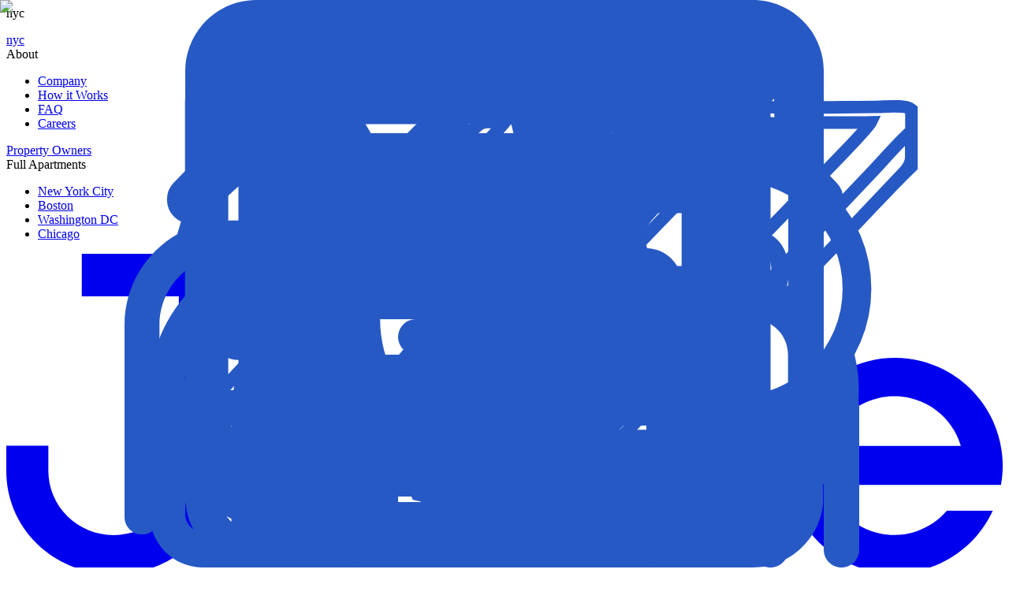

--- FILE ---
content_type: text/html; charset=utf-8
request_url: https://junehomes.com/residences/new-york-city-ny/crown-heights/959-crown-heights/2715
body_size: 20516
content:
<!DOCTYPE html><html lang="en"><head><meta charSet="utf-8"/><link rel="preload" href="/_next/static/media/fonts/AvenirNextLTPro-Bold-a2a0.woff2" as="font" type="font/woff2" crossorigin="anonymous"/><link rel="preload" href="/_next/static/media/fonts/AvenirNextLTPro-Medium-b7cb.woff2" as="font" type="font/woff2" crossorigin="anonymous"/><style>
						@font-face {
							font-weight: 400;
							font-family: Caslon;
							src: url(/_next/static/media/fonts/caslon-540-d080.woff2) format(&#x27;woff2&#x27;);
							font-display: swap;
						}
						
						@font-face {
						    font-family: &#x27;Avenir&#x27;;
						    src: url(/_next/static/media/fonts/AvenirNextLTPro-Regular-dab0.woff2) format(&#x27;woff2&#x27;);
						    font-weight: 300;
						    font-style: normal;
						    font-display: swap;
						}

						@font-face {
						    font-family: &#x27;Avenir&#x27;;
						    src: url(/_next/static/media/fonts/AvenirNextLTPro-Medium-b7cb.woff2) format(&#x27;woff2&#x27;);
						    font-weight: 500;
						    font-style: normal;
						    font-display: swap;
						}

						@font-face {
						    font-family: &#x27;Avenir&#x27;;
						    src: url(/_next/static/media/fonts/AvenirNextLTPro-Demi-75fe.woff2) format(&#x27;woff2&#x27;);
						    font-weight: 600;
						    font-style: normal;
						    font-display: swap;
						}

						@font-face {
						    font-family: &#x27;Avenir&#x27;;
						    src: url(/_next/static/media/fonts/AvenirNextLTPro-Bold-a2a0.woff2) format(&#x27;woff2&#x27;);
						    font-weight: 700;
						    font-style: normal;
						    font-display: swap;
						}


					</style><link rel="preconnect" href="https://storage.googleapis.com/junehomes"/><link rel="preconnect" href="https://www.google-analytics.com"/><link rel="preconnect" href="https://www.google.com"/><link rel="preconnect" href="https://www.googleadservices.com"/><link rel="preconnect" href="https://www.googletagmanager.com"/><link rel="preconnect" href="https://maps.googleapis.com"/><link rel="preconnect" href="https://fonts.gstatic.com"/><link rel="preconnect" href="https://maps.gstatic.com"/><link rel="preconnect" href="https://bid.g.doubleclick.net"/><link rel="preconnect" href="https://stats.g.doubleclick.net"/><link rel="preconnect" href="https://googleads.g.doubleclick.net"/><link rel="preconnect" href="https://connect.facebook.net"/><link rel="preconnect" href="https://www.facebook.com"/><link rel="preconnect" href="https://fast.a.klaviyo.com"/><link rel="preconnect" href="https://static.klaviyo.com"/><meta name="og:url" property="og:url" content="https://junehomes.com/residences/new-york-city-ny/crown-heights/959-crown-heights/2715"/><meta name="og:image" property="og:image" content="https://junehomes.com/essential-cover.jpg"/><title>100 sq. ft Room For Rent in Crown Heights, New York City, #959-A</title><meta name="description" content="959-A Room for rent in New York City starting at $1350, 100 sq. ft. June Homes offers furnished apartments and short term rentals in Crown Heights and other neighborhoods."/><link rel="canonical" href="https://junehomes.com/residences/new-york-city-ny/crown-heights/959-crown-heights/2715"/><meta name="og:title" property="og:title" content="100 sq. ft Room For Rent in Crown Heights, New York City, #959-A"/><meta name="og:description" property="og:description" content="959-A Room for rent in New York City starting at $1350, 100 sq. ft. June Homes offers furnished apartments and short term rentals in Crown Heights and other neighborhoods."/><meta name="twitter:card" property="twitter:card" content="https://storage.googleapis.com/junehomes/media/roompicture/41322/98e3190351240263a4ba2730f52827e1.jpg"/><meta name="viewport" content="width=device-width, initial-scale=1.0, maximum-scale=1.0, user-scalable=no"/><link rel="preload" as="image" imageSrcSet="/_next/image?url=https%3A%2F%2Fstorage.googleapis.com%2Fjunehomes%2Fmedia%2Froompicture%2F41322%2F98e3190351240263a4ba2730f52827e1.jpg&amp;w=640&amp;q=75 640w, /_next/image?url=https%3A%2F%2Fstorage.googleapis.com%2Fjunehomes%2Fmedia%2Froompicture%2F41322%2F98e3190351240263a4ba2730f52827e1.jpg&amp;w=750&amp;q=75 750w, /_next/image?url=https%3A%2F%2Fstorage.googleapis.com%2Fjunehomes%2Fmedia%2Froompicture%2F41322%2F98e3190351240263a4ba2730f52827e1.jpg&amp;w=828&amp;q=75 828w, /_next/image?url=https%3A%2F%2Fstorage.googleapis.com%2Fjunehomes%2Fmedia%2Froompicture%2F41322%2F98e3190351240263a4ba2730f52827e1.jpg&amp;w=1080&amp;q=75 1080w, /_next/image?url=https%3A%2F%2Fstorage.googleapis.com%2Fjunehomes%2Fmedia%2Froompicture%2F41322%2F98e3190351240263a4ba2730f52827e1.jpg&amp;w=1200&amp;q=75 1200w, /_next/image?url=https%3A%2F%2Fstorage.googleapis.com%2Fjunehomes%2Fmedia%2Froompicture%2F41322%2F98e3190351240263a4ba2730f52827e1.jpg&amp;w=1920&amp;q=75 1920w, /_next/image?url=https%3A%2F%2Fstorage.googleapis.com%2Fjunehomes%2Fmedia%2Froompicture%2F41322%2F98e3190351240263a4ba2730f52827e1.jpg&amp;w=2048&amp;q=75 2048w, /_next/image?url=https%3A%2F%2Fstorage.googleapis.com%2Fjunehomes%2Fmedia%2Froompicture%2F41322%2F98e3190351240263a4ba2730f52827e1.jpg&amp;w=3840&amp;q=75 3840w" imageSizes="(min-width: 1024px) 780px, 100vw" fetchpriority="high"/><meta name="next-head-count" content="12"/><link data-next-font="" rel="preconnect" href="/" crossorigin="anonymous"/><link rel="preload" href="/_next/static/css/9c0ec4b157c83023.css" as="style"/><link rel="stylesheet" href="/_next/static/css/9c0ec4b157c83023.css" data-n-g=""/><link rel="preload" href="/_next/static/css/12102df12690b410.css" as="style"/><link rel="stylesheet" href="/_next/static/css/12102df12690b410.css" data-n-p=""/><link rel="preload" href="/_next/static/css/ec0ef25334ed4606.css" as="style"/><link rel="stylesheet" href="/_next/static/css/ec0ef25334ed4606.css" data-n-p=""/><link rel="preload" href="/_next/static/css/a3b2127391c8f8b1.css" as="style"/><link rel="stylesheet" href="/_next/static/css/a3b2127391c8f8b1.css" data-n-p=""/><link rel="preload" href="/_next/static/css/3c8ee1a467e29bc9.css" as="style"/><link rel="stylesheet" href="/_next/static/css/3c8ee1a467e29bc9.css" data-n-p=""/><link rel="preload" href="/_next/static/css/418e79bdaf6c3fb1.css" as="style"/><link rel="stylesheet" href="/_next/static/css/418e79bdaf6c3fb1.css" data-n-p=""/><link rel="preload" href="/_next/static/css/2aa4fb26fa8bf871.css" as="style"/><link rel="stylesheet" href="/_next/static/css/2aa4fb26fa8bf871.css" data-n-p=""/><link rel="preload" href="/_next/static/css/4d12169f20aa2233.css" as="style"/><link rel="stylesheet" href="/_next/static/css/4d12169f20aa2233.css" data-n-p=""/><noscript data-n-css=""></noscript><script defer="" nomodule="" src="/_next/static/chunks/polyfills-c67a75d1b6f99dc8.js"></script><script src="/_next/static/chunks/webpack-09c6fb2d1dddeed3.js" defer=""></script><script src="/_next/static/chunks/framework-e41993472d05bc23.js" defer=""></script><script src="/_next/static/chunks/main-e37af486cb0ee2eb.js" defer=""></script><script src="/_next/static/chunks/pages/_app-7fc6aacbc31188eb.js" defer=""></script><script src="/_next/static/chunks/5894-0dcd72c860b0f69e.js" defer=""></script><script src="/_next/static/chunks/7536-f9c518674e711774.js" defer=""></script><script src="/_next/static/chunks/5142-1ba3604aae22b76d.js" defer=""></script><script src="/_next/static/chunks/5061-c0687257072fbd22.js" defer=""></script><script src="/_next/static/chunks/7441-7be66184fb2fe176.js" defer=""></script><script src="/_next/static/chunks/6712-699a0571b386fac2.js" defer=""></script><script src="/_next/static/chunks/5608-5548c042c7fd8a6f.js" defer=""></script><script src="/_next/static/chunks/3713-258e8a93cd98d442.js" defer=""></script><script src="/_next/static/chunks/577-1a27be0e8907619d.js" defer=""></script><script src="/_next/static/chunks/8969-81dda2d030a37f75.js" defer=""></script><script src="/_next/static/chunks/6269-12fd03a12d0be629.js" defer=""></script><script src="/_next/static/chunks/1982-363e2d0a2f2faa42.js" defer=""></script><script src="/_next/static/chunks/pages/residences/%5Bcity%5D/%5Barea%5D/%5Bhome%5D/%5Broom%5D-3b198ceaa2c997ea.js" defer=""></script><script src="/_next/static/8e3QkaN7BuNKEc5BE1BnP/_buildManifest.js" defer=""></script><script src="/_next/static/8e3QkaN7BuNKEc5BE1BnP/_ssgManifest.js" defer=""></script></head><body><noscript><iframe src="https://www.googletagmanager.com/ns.html?id=GTM-KMMZX7B" height="0" width="0" style="display:none;visibility:hidden"></iframe></noscript><div id="__next"><div class="Container_root__2s3Q0 Container_withHeader__DNrAv"><div class="Container_header__KyY4q Container_showDesktop__2snaN"><header class="Header_root__vK7N8"><nav class="Header_nav__46any Header_dark__Q_Fqd"><div class="Item_root__GVLUl Item_relativeEl__C8rie Header_location__KOLdm"><div class="Item_wrapper__XaEPh"><div class="Item_item__xy0jW composes_taptic___s1jM"><div class="Header_cities__fgQFt Header_citiesUpper__d4Up0"><div class="Header_locationIcon__ol95P Header_icomMobile__IaZpg"></div><span class="Typography_p1-500__APGse">nyc</span></div></div><div class="Item_dropdown__Eyrvm Item_dropdownLeft__xkLut"><div class="MobileMenu_root__rYNpb"><div class="MobileMenu_burgerMenu__kkETm"><ul class="Header_listMobile__fTNaB"></ul></div></div></div></div></div><div class="Item_root__GVLUl Header_allhomesItem__XCGjn"><div class="Item_wrapper__XaEPh"><a class="Item_item__xy0jW composes_taptic___s1jM" href="/residences/new-york-city-ny"><div class="Header_cities__fgQFt Header_citiesUpper__d4Up0"><div class="Header_locationIcon__ol95P Header_icomMobile__IaZpg"></div><span class="Typography_p1-500__APGse">nyc</span><span class="Header_arrow__Hb4fX"><div class="ArrowRound_root__92mIR" style="--icon-size:14px;--icon-rotate:0deg"></div></span></div></a><div class="Item_dropdown__Eyrvm Item_dropdownLeft__xkLut Item_fullwidth__zH4WM"></div></div></div><div class="Item_root__GVLUl Item_relativeEl__C8rie Header_userItem__rED_a"><div class="Item_wrapper__XaEPh"><div class="Item_item__xy0jW composes_taptic___s1jM">About<span class="Header_arrow__Hb4fX"><div class="ArrowRound_root__92mIR" style="--icon-size:14px;--icon-rotate:0deg"></div></span></div><div class="Item_dropdown__Eyrvm Item_dropdownLeft__xkLut"><ul class="Header_list__RE_zn"><li class="Header_item__0bQXI"><a href="/about-us"><div class="Header_link__L_vDa" data-close="click">Company<div class="Header_arrow__Hb4fX"><div class="ArrowRound_root__92mIR" style="--icon-size:12px;--icon-rotate:0deg"></div></div></div></a></li><li class="Header_item__0bQXI"><a href="/how-it-works"><div class="Header_link__L_vDa" data-close="click">How it Works<div class="Header_arrow__Hb4fX"><div class="ArrowRound_root__92mIR" style="--icon-size:12px;--icon-rotate:0deg"></div></div></div></a></li><li class="Header_item__0bQXI"><a href="/faq"><div class="Header_link__L_vDa" data-close="click">FAQ<div class="Header_arrow__Hb4fX"><div class="ArrowRound_root__92mIR" style="--icon-size:12px;--icon-rotate:0deg"></div></div></div></a></li><li class="Header_item__0bQXI"><a href="/careers"><div class="Header_link__L_vDa" data-close="click">Careers<div class="Header_arrow__Hb4fX"><div class="ArrowRound_root__92mIR" style="--icon-size:12px;--icon-rotate:0deg"></div></div></div></a></li></ul></div></div></div><div class="Item_root__GVLUl Item_relativeEl__C8rie Header_ownersItem__Ytd1A"><div class="Item_wrapper__XaEPh"><a class="Item_item__xy0jW composes_taptic___s1jM" href="/property-owners">Property Owners</a></div></div><div class="Item_root__GVLUl Item_relativeEl__C8rie Header_userItem__rED_a"><div class="Item_wrapper__XaEPh"><div class="Item_item__xy0jW composes_taptic___s1jM">Full Apartments<span class="Header_arrow__Hb4fX"><div class="ArrowRound_root__92mIR" style="--icon-size:14px;--icon-rotate:0deg"></div></span></div><div class="Item_dropdown__Eyrvm Item_dropdownLeft__xkLut"><ul class="Header_list__RE_zn"><li class="Header_item__0bQXI"><a href="/residences/new-york-city-ny?hometype=entire_apartment"><div class="Header_link__L_vDa" data-close="click">New York City<div class="Header_arrow__Hb4fX"><div class="ArrowRound_root__92mIR" style="--icon-size:12px;--icon-rotate:0deg"></div></div></div></a></li><li class="Header_item__0bQXI"><a href="/residences/boston-ma?hometype=entire_apartment"><div class="Header_link__L_vDa" data-close="click">Boston<div class="Header_arrow__Hb4fX"><div class="ArrowRound_root__92mIR" style="--icon-size:12px;--icon-rotate:0deg"></div></div></div></a></li><li class="Header_item__0bQXI"><a href="/residences/washington-dc?hometype=entire_apartment"><div class="Header_link__L_vDa" data-close="click">Washington DC<div class="Header_arrow__Hb4fX"><div class="ArrowRound_root__92mIR" style="--icon-size:12px;--icon-rotate:0deg"></div></div></div></a></li><li class="Header_item__0bQXI"><a href="/residences/chicago?hometype=entire_apartment"><div class="Header_link__L_vDa" data-close="click">Chicago<div class="Header_arrow__Hb4fX"><div class="ArrowRound_root__92mIR" style="--icon-size:12px;--icon-rotate:0deg"></div></div></div></a></li></ul></div></div></div><div class="Header_spacer__S6Dkw"></div><div class="Item_root__GVLUl Item_relativeEl__C8rie Header_logoItem__lkJCY"><div class="Item_wrapper__XaEPh"><a class="Item_item__xy0jW composes_taptic___s1jM" href="/"><div class="Header_logo__WEmNV"><svg class="Logo_root__nfD43" xmlns="http://www.w3.org/2000/svg" fill="currentColor" viewBox="0 0 134 60"><title>June Homes</title><path d="M10.15.00003052V5.73336H23.2V29.1684c0 2.2998-.9242 4.5055-2.5694 6.1318-1.6452 1.6262-3.8765 2.5398-6.2031 2.5398s-4.55793-.9136-6.20309-2.5398C6.57924 33.6739 5.655 31.4682 5.655 29.1684V25.8H0v3.44c0 3.6494 1.46657 7.1493 4.07707 9.7298C6.68758 41.5503 10.2282 43 13.92 43h1.16c3.6918 0 7.2324-1.4497 9.8429-4.0302S29 32.8894 29 29.24V.00003052H10.15zM37 29.95V14h6v16.53c0 1.9228.7902 3.7669 2.1967 5.1265C46.6032 37.0162 48.5109 37.78 50.5 37.78s3.8968-.7638 5.3033-2.1235C57.2098 34.2969 58 32.4528 58 30.53V14h6v15.95c0 3.4611-1.4223 6.7804-3.9541 9.2277C57.5142 41.6251 54.0804 43 50.5 43s-7.0142-1.3749-9.5459-3.8223C38.4223 36.7304 37 33.4111 37 29.95zM98 27.05V43h-5.7778V26.47c0-1.9228-.7609-3.7669-2.1153-5.1265C88.7525 19.9838 86.9155 19.22 85 19.22c-1.9155 0-3.7525.7638-5.1069 2.1235-1.3544 1.3596-2.1153 3.2037-2.1153 5.1265V43H72V27.05c0-3.4611 1.3696-6.7804 3.8076-9.2277C78.2456 15.3749 81.5522 14 85 14c3.4478 0 6.7544 1.3749 9.1924 3.8223C96.6304 20.2696 98 23.5889 98 27.05z M128.383 31.0735h-17.918c.466 1.6146 1.36 3.0732 2.587 4.2215 1.227 1.1483 2.742 1.9437 4.383 2.3019 1.642.3582 3.35.266 4.944-.2669 1.594-.5329 3.014-1.4867 4.11-2.7604h6.179c-1.543 3.3481-4.303 5.9827-7.72 7.368-3.416 1.3852-7.232 1.417-10.672.0889-3.439-1.3281-6.243-3.9164-7.842-7.2384-1.598-3.322-1.872-7.1282-.764-10.6446 1.108-3.5163 3.513-6.4787 6.727-8.2846 3.214-1.806 6.995-2.3198 10.575-1.4371 3.579.8828 6.688 3.0959 8.694 6.1891 2.006 3.0933 2.758 6.8345 2.104 10.4626h-5.387zm-8.956-11.9216c-2.011-.0003-3.969.6497-5.58 1.8532-1.611 1.2034-2.79 2.8957-3.361 4.8243h17.885c-.571-1.929-1.75-3.6217-3.362-4.8252-1.612-1.2035-3.57-1.8533-5.582-1.8523z"></path></svg></div></a></div></div><div class="Item_root__GVLUl Item_relativeEl__C8rie Header_signinItem__fwiyG"><div class="Item_wrapper__XaEPh"><div class="Item_item__xy0jW composes_taptic___s1jM"><div class="Header_buttonLaptop__rVqLe"><button data-click="{&quot;name&quot;:&quot;pre_approval&quot;,&quot;params&quot;:{&quot;action_to&quot;:&quot;header&quot;}}" class="Button_root__8nq_L composes_taptic___s1jM Button_white__Rw5SK Button_rounded__FkQOJ" type="button"><span class="Button_content__odjnK">Get Pre-approved</span></button></div></div></div></div><div class="Item_root__GVLUl Item_relativeEl__C8rie Header_userSignIn__YtNf5"><div class="Item_wrapper__XaEPh"><div class="Item_item__xy0jW composes_taptic___s1jM"><div class="Header_user__no3w5"><div class="Header_userIcon__hoNlJ Header_icomMobile__IaZpg"></div><div class="Header_userArrow__ooiD_ Header_arrow__Hb4fX"><div class="ArrowRound_root__92mIR" style="--icon-size:12px;--icon-rotate:0deg"></div></div></div></div><div class="Item_dropdown__Eyrvm Item_dropdownRight__Skjh3"><ul class="Header_list__RE_zn"><li class="Header_item__0bQXI"><a href="/sign-in"><div class="Header_link__L_vDa" data-close="click">Sign In<div class="Header_arrow__Hb4fX"><div class="ArrowRound_root__92mIR" style="--icon-size:12px;--icon-rotate:0deg"></div></div></div></a></li><li class="Header_item__0bQXI"><a href="/sign-up?next=%2Fresidences%2Fnew-york-city-ny%2Fcrown-heights%2F959-crown-heights%2F2715"><div class="Header_link__L_vDa" data-close="click">Sign Up<div class="Header_arrow__Hb4fX"><div class="ArrowRound_root__92mIR" style="--icon-size:12px;--icon-rotate:0deg"></div></div></div></a></li></ul></div></div></div><div class="Item_root__GVLUl Item_relativeEl__C8rie Header_signinItem__fwiyG"><div class="Item_wrapper__XaEPh"><a class="Item_item__xy0jW composes_taptic___s1jM" href="/sign-in"><div class="Header_buttonDesktop__pH2I6"><button class="Button_root__8nq_L composes_taptic___s1jM Button_white__Rw5SK Button_rounded__FkQOJ" type="button"><span class="Button_content__odjnK">Login</span></button></div></a></div></div><div class="Item_root__GVLUl Item_relativeEl__C8rie Header_signupItem__p3Iar"><div class="Item_wrapper__XaEPh"><a class="Item_item__xy0jW composes_taptic___s1jM" href="/sign-up?next=%2Fresidences%2Fnew-york-city-ny%2Fcrown-heights%2F959-crown-heights%2F2715"><button class="Button_root__8nq_L composes_taptic___s1jM Button_cobalt__Q6KMC Button_rounded__FkQOJ" type="button"><span class="Button_content__odjnK">Sign Up</span></button></a></div></div></nav></header></div><script id="breadcrumbs" type="application/ld+json">{"@context":"https://schema.org","@type":"BreadcrumbList","itemListElement":[{"@type":"ListItem","position":1,"name":"Home","item":"https://junehomes.com"},{"@type":"ListItem","position":2,"name":"New York City Homes","item":"https://junehomes.com/residences/new-york-city-ny"},{"@type":"ListItem","position":3,"name":"New York City Room For Rent","item":"https://junehomes.com/residences/new-york-city-ny?hometype=private_rooms"},{"@type":"ListItem","position":4,"name":"New York City: Brooklyn","item":"https://junehomes.com/residences/new-york-city-ny?areas=brooklyn"},{"@type":"ListItem","position":5,"name":"New York City: Crown Heights","item":"https://junehomes.com/residences/new-york-city-ny/crown-heights"},{"@type":"ListItem","position":6,"name":"#959: Crown Heights","item":"https://junehomes.com/residences/new-york-city-ny/crown-heights/959-crown-heights"},{"@type":"ListItem","position":7,"name":"Full Bedroom A","item":"https://junehomes.com/residences/new-york-city-ny/crown-heights/959-crown-heights"}]}</script><script id="apartment" type="application/ld+json">{"@context":"https://schema.org","@type":"Apartment","name":"Full Bedroom A","description":"This 100-square-foot room on New York City's Crown Heights is a clean, charming and glossy room in a 4-bedroom apartment. The furnishing status may, or may not be adjustable for an additional fee, upon a request, depending on the availability.","amenityFeature":[{"@type":"LocationFeatureSpecification","name":"Wi-Fi - Paid separately (High-Speed)"},{"@type":"LocationFeatureSpecification","name":"Guarantors Allowed"},{"@type":"LocationFeatureSpecification","name":"Non-Smoking Rooms"},{"@type":"LocationFeatureSpecification","name":"Full bed"},{"@type":"LocationFeatureSpecification","name":"Hardwood Flooring"},{"@type":"LocationFeatureSpecification","name":"Closet Space"}],"tourBookingPage":"https://junehomes.com/residences/new-york-city-ny/crown-heights/959-crown-heights/2715","address":{"@type":"PostalAddress","addressCountry":"US","addressRegion":"Crown Heights","addressLocality":"New York City"},"photo":{"@type":"ImageObject","url":"https://storage.googleapis.com/junehomes/media/cache/ec/16/ec1621ea56489e8fe723d416aacea223.webp"},"floorLevel":"4th","floorSize":{"@type":"QuantitativeValue","value":100,"unitCode":"FTK"},"latitude":40.67687,"longitude":-73.94133,"accommodationFloorPlan":{"@type":"FloorPlan","layoutImage":"https://storage.googleapis.com/junehomes/media/residencepicture/32717/722f7c068f15755b55d1cc4334994c76.jpg"},"petsAllowed":false,"smokingAllowed":true}</script><div class="WithNavMenu_menu__M3ABF"></div><main class="Room_root__AuWbh"><div class="Room_favoriteButton__EY4_9"></div><div class="Room_breadcrumbs__lqy7X"><div class="Breadcrumbs_root__XIfEz Breadcrumbs_scrollable__tflFv" data-test-id="breadcrumbs"><ul class="Breadcrumbs_list__yKeNX"><li class="Breadcrumbs_item__Cb0AV"><a href="https://junehomes.com"><span class="Typography_p2-500__RJdrq charcoal-200">Home</span></a><div class="Breadcrumbs_icon__ghRB_" role="img"><div></div></div></li><li class="Breadcrumbs_item__Cb0AV"><a href="https://junehomes.com/residences/new-york-city-ny"><span class="Typography_p2-500__RJdrq charcoal-200">New York City Homes</span></a><div class="Breadcrumbs_icon__ghRB_" role="img"><div></div></div></li><li class="Breadcrumbs_item__Cb0AV"><a href="https://junehomes.com/residences/new-york-city-ny?hometype=private_rooms"><span class="Typography_p2-500__RJdrq charcoal-200">New York City Room For Rent</span></a><div class="Breadcrumbs_icon__ghRB_" role="img"><div></div></div></li><li class="Breadcrumbs_item__Cb0AV"><a href="https://junehomes.com/residences/new-york-city-ny?areas=brooklyn"><span class="Typography_p2-500__RJdrq charcoal-200">New York City: Brooklyn</span></a><div class="Breadcrumbs_icon__ghRB_" role="img"><div></div></div></li><li class="Breadcrumbs_item__Cb0AV"><a href="https://junehomes.com/residences/new-york-city-ny/crown-heights"><span class="Typography_p2-500__RJdrq charcoal-200">New York City: Crown Heights</span></a><div class="Breadcrumbs_icon__ghRB_" role="img"><div></div></div></li><li class="Breadcrumbs_item__Cb0AV"><a href="https://junehomes.com/residences/new-york-city-ny/crown-heights/959-crown-heights"><span class="Typography_p2-500__RJdrq charcoal-200">#959: Crown Heights</span></a><div class="Breadcrumbs_icon__ghRB_" role="img"><div></div></div></li><li class="Breadcrumbs_item__Cb0AV"><span class="Typography_p2-500__RJdrq charcoal-200">Full Bedroom A</span></li></ul></div></div><div class="Room_content__imz4k"><div class="Room_home__uyeCU"><div id="photos" style="scroll-margin-top:32px"><section class="Room_tabs__bWRhk"><div class="Gallery_carousel__1UDRb"><div class="Carousel_root__By4Fm" data-test-id="carousel"><div class="Carousel_mainWrapper__X_xzF"><div class="Carousel_slidesWrapper__oq5_t"><div class="CarouselSwiper_container__sCn2A"><ul data-name="swipable" style="transform:translate3d(-100%, 0, 0)" class="Carousel_swipable__GbUCc"><li class="Gallery_carouselItem__ja1Pg"><picture><source src="https://storage.googleapis.com/junehomes/media/residencepicture/32709/5d268fea82b2f4c8678a55076e3067af.webp"/><source src="https://storage.googleapis.com/junehomes/media/residencepicture/32709/314841a7eb9979d665c12cd2f2fcea68.jpg"/><img alt="Photo 11 of #2715: Full Bedroom A at June Homes" loading="lazy" decoding="async" data-nimg="fill" class="Gallery_image__H7GwU" style="position:absolute;height:100%;width:100%;left:0;top:0;right:0;bottom:0;color:transparent" sizes="(min-width: 1024px) 780px, 100vw" srcSet="/_next/image?url=https%3A%2F%2Fstorage.googleapis.com%2Fjunehomes%2Fmedia%2Fresidencepicture%2F32709%2F314841a7eb9979d665c12cd2f2fcea68.jpg&amp;w=640&amp;q=75 640w, /_next/image?url=https%3A%2F%2Fstorage.googleapis.com%2Fjunehomes%2Fmedia%2Fresidencepicture%2F32709%2F314841a7eb9979d665c12cd2f2fcea68.jpg&amp;w=750&amp;q=75 750w, /_next/image?url=https%3A%2F%2Fstorage.googleapis.com%2Fjunehomes%2Fmedia%2Fresidencepicture%2F32709%2F314841a7eb9979d665c12cd2f2fcea68.jpg&amp;w=828&amp;q=75 828w, /_next/image?url=https%3A%2F%2Fstorage.googleapis.com%2Fjunehomes%2Fmedia%2Fresidencepicture%2F32709%2F314841a7eb9979d665c12cd2f2fcea68.jpg&amp;w=1080&amp;q=75 1080w, /_next/image?url=https%3A%2F%2Fstorage.googleapis.com%2Fjunehomes%2Fmedia%2Fresidencepicture%2F32709%2F314841a7eb9979d665c12cd2f2fcea68.jpg&amp;w=1200&amp;q=75 1200w, /_next/image?url=https%3A%2F%2Fstorage.googleapis.com%2Fjunehomes%2Fmedia%2Fresidencepicture%2F32709%2F314841a7eb9979d665c12cd2f2fcea68.jpg&amp;w=1920&amp;q=75 1920w, /_next/image?url=https%3A%2F%2Fstorage.googleapis.com%2Fjunehomes%2Fmedia%2Fresidencepicture%2F32709%2F314841a7eb9979d665c12cd2f2fcea68.jpg&amp;w=2048&amp;q=75 2048w, /_next/image?url=https%3A%2F%2Fstorage.googleapis.com%2Fjunehomes%2Fmedia%2Fresidencepicture%2F32709%2F314841a7eb9979d665c12cd2f2fcea68.jpg&amp;w=3840&amp;q=75 3840w" src="/_next/image?url=https%3A%2F%2Fstorage.googleapis.com%2Fjunehomes%2Fmedia%2Fresidencepicture%2F32709%2F314841a7eb9979d665c12cd2f2fcea68.jpg&amp;w=3840&amp;q=75"/></picture></li><li class="Gallery_carouselItem__ja1Pg"><picture><source src="https://storage.googleapis.com/junehomes/media/roompicture/41322/0e0bfbd697696bb5780edc790a359753.webp"/><source src="https://storage.googleapis.com/junehomes/media/roompicture/41322/98e3190351240263a4ba2730f52827e1.jpg"/><img alt="Photo 1 of #2715: Full Bedroom A at June Homes" fetchpriority="high" loading="eager" decoding="async" data-nimg="fill" class="Gallery_image__H7GwU" style="position:absolute;height:100%;width:100%;left:0;top:0;right:0;bottom:0;color:transparent" sizes="(min-width: 1024px) 780px, 100vw" srcSet="/_next/image?url=https%3A%2F%2Fstorage.googleapis.com%2Fjunehomes%2Fmedia%2Froompicture%2F41322%2F98e3190351240263a4ba2730f52827e1.jpg&amp;w=640&amp;q=75 640w, /_next/image?url=https%3A%2F%2Fstorage.googleapis.com%2Fjunehomes%2Fmedia%2Froompicture%2F41322%2F98e3190351240263a4ba2730f52827e1.jpg&amp;w=750&amp;q=75 750w, /_next/image?url=https%3A%2F%2Fstorage.googleapis.com%2Fjunehomes%2Fmedia%2Froompicture%2F41322%2F98e3190351240263a4ba2730f52827e1.jpg&amp;w=828&amp;q=75 828w, /_next/image?url=https%3A%2F%2Fstorage.googleapis.com%2Fjunehomes%2Fmedia%2Froompicture%2F41322%2F98e3190351240263a4ba2730f52827e1.jpg&amp;w=1080&amp;q=75 1080w, /_next/image?url=https%3A%2F%2Fstorage.googleapis.com%2Fjunehomes%2Fmedia%2Froompicture%2F41322%2F98e3190351240263a4ba2730f52827e1.jpg&amp;w=1200&amp;q=75 1200w, /_next/image?url=https%3A%2F%2Fstorage.googleapis.com%2Fjunehomes%2Fmedia%2Froompicture%2F41322%2F98e3190351240263a4ba2730f52827e1.jpg&amp;w=1920&amp;q=75 1920w, /_next/image?url=https%3A%2F%2Fstorage.googleapis.com%2Fjunehomes%2Fmedia%2Froompicture%2F41322%2F98e3190351240263a4ba2730f52827e1.jpg&amp;w=2048&amp;q=75 2048w, /_next/image?url=https%3A%2F%2Fstorage.googleapis.com%2Fjunehomes%2Fmedia%2Froompicture%2F41322%2F98e3190351240263a4ba2730f52827e1.jpg&amp;w=3840&amp;q=75 3840w" src="/_next/image?url=https%3A%2F%2Fstorage.googleapis.com%2Fjunehomes%2Fmedia%2Froompicture%2F41322%2F98e3190351240263a4ba2730f52827e1.jpg&amp;w=3840&amp;q=75"/></picture><div class="DigitalRenderingBadge_digitalRendering__ZYWyj"><div class="DigitalRenderingBadge_digitalRenderingTitle__mn3rM">This is virtually staged</div><div class="DigitalRenderingBadge_digitalRenderingDesc__IICQM">Actual furniture will be different</div></div></li><li class="Gallery_carouselItem__ja1Pg"><picture><source src="https://storage.googleapis.com/junehomes/media/roompicture/17770/043e5d24c75c3a233dc1680eb7c55ccc.webp"/><source src="https://storage.googleapis.com/junehomes/media/roompicture/17770/199dc8b4f5e0b27102d2bcb9a4b817b3.jpg"/><img alt="Photo 2 of #2715: Full Bedroom A at June Homes" loading="lazy" decoding="async" data-nimg="fill" class="Gallery_image__H7GwU" style="position:absolute;height:100%;width:100%;left:0;top:0;right:0;bottom:0;color:transparent" sizes="(min-width: 1024px) 780px, 100vw" srcSet="/_next/image?url=https%3A%2F%2Fstorage.googleapis.com%2Fjunehomes%2Fmedia%2Froompicture%2F17770%2F199dc8b4f5e0b27102d2bcb9a4b817b3.jpg&amp;w=640&amp;q=75 640w, /_next/image?url=https%3A%2F%2Fstorage.googleapis.com%2Fjunehomes%2Fmedia%2Froompicture%2F17770%2F199dc8b4f5e0b27102d2bcb9a4b817b3.jpg&amp;w=750&amp;q=75 750w, /_next/image?url=https%3A%2F%2Fstorage.googleapis.com%2Fjunehomes%2Fmedia%2Froompicture%2F17770%2F199dc8b4f5e0b27102d2bcb9a4b817b3.jpg&amp;w=828&amp;q=75 828w, /_next/image?url=https%3A%2F%2Fstorage.googleapis.com%2Fjunehomes%2Fmedia%2Froompicture%2F17770%2F199dc8b4f5e0b27102d2bcb9a4b817b3.jpg&amp;w=1080&amp;q=75 1080w, /_next/image?url=https%3A%2F%2Fstorage.googleapis.com%2Fjunehomes%2Fmedia%2Froompicture%2F17770%2F199dc8b4f5e0b27102d2bcb9a4b817b3.jpg&amp;w=1200&amp;q=75 1200w, /_next/image?url=https%3A%2F%2Fstorage.googleapis.com%2Fjunehomes%2Fmedia%2Froompicture%2F17770%2F199dc8b4f5e0b27102d2bcb9a4b817b3.jpg&amp;w=1920&amp;q=75 1920w, /_next/image?url=https%3A%2F%2Fstorage.googleapis.com%2Fjunehomes%2Fmedia%2Froompicture%2F17770%2F199dc8b4f5e0b27102d2bcb9a4b817b3.jpg&amp;w=2048&amp;q=75 2048w, /_next/image?url=https%3A%2F%2Fstorage.googleapis.com%2Fjunehomes%2Fmedia%2Froompicture%2F17770%2F199dc8b4f5e0b27102d2bcb9a4b817b3.jpg&amp;w=3840&amp;q=75 3840w" src="/_next/image?url=https%3A%2F%2Fstorage.googleapis.com%2Fjunehomes%2Fmedia%2Froompicture%2F17770%2F199dc8b4f5e0b27102d2bcb9a4b817b3.jpg&amp;w=3840&amp;q=75"/></picture></li><li class="Gallery_carouselItem__ja1Pg"><picture><source src="https://storage.googleapis.com/junehomes/media/roompicture/17769/eef111c13b90140a580d507ce3986f8e.webp"/><source src="https://storage.googleapis.com/junehomes/media/roompicture/17769/24d9a5071a69b74caf82e20998638651.jpg"/><img alt="Photo 3 of #2715: Full Bedroom A at June Homes" loading="lazy" decoding="async" data-nimg="fill" class="Gallery_image__H7GwU" style="position:absolute;height:100%;width:100%;left:0;top:0;right:0;bottom:0;color:transparent" sizes="(min-width: 1024px) 780px, 100vw" srcSet="/_next/image?url=https%3A%2F%2Fstorage.googleapis.com%2Fjunehomes%2Fmedia%2Froompicture%2F17769%2F24d9a5071a69b74caf82e20998638651.jpg&amp;w=640&amp;q=75 640w, /_next/image?url=https%3A%2F%2Fstorage.googleapis.com%2Fjunehomes%2Fmedia%2Froompicture%2F17769%2F24d9a5071a69b74caf82e20998638651.jpg&amp;w=750&amp;q=75 750w, /_next/image?url=https%3A%2F%2Fstorage.googleapis.com%2Fjunehomes%2Fmedia%2Froompicture%2F17769%2F24d9a5071a69b74caf82e20998638651.jpg&amp;w=828&amp;q=75 828w, /_next/image?url=https%3A%2F%2Fstorage.googleapis.com%2Fjunehomes%2Fmedia%2Froompicture%2F17769%2F24d9a5071a69b74caf82e20998638651.jpg&amp;w=1080&amp;q=75 1080w, /_next/image?url=https%3A%2F%2Fstorage.googleapis.com%2Fjunehomes%2Fmedia%2Froompicture%2F17769%2F24d9a5071a69b74caf82e20998638651.jpg&amp;w=1200&amp;q=75 1200w, /_next/image?url=https%3A%2F%2Fstorage.googleapis.com%2Fjunehomes%2Fmedia%2Froompicture%2F17769%2F24d9a5071a69b74caf82e20998638651.jpg&amp;w=1920&amp;q=75 1920w, /_next/image?url=https%3A%2F%2Fstorage.googleapis.com%2Fjunehomes%2Fmedia%2Froompicture%2F17769%2F24d9a5071a69b74caf82e20998638651.jpg&amp;w=2048&amp;q=75 2048w, /_next/image?url=https%3A%2F%2Fstorage.googleapis.com%2Fjunehomes%2Fmedia%2Froompicture%2F17769%2F24d9a5071a69b74caf82e20998638651.jpg&amp;w=3840&amp;q=75 3840w" src="/_next/image?url=https%3A%2F%2Fstorage.googleapis.com%2Fjunehomes%2Fmedia%2Froompicture%2F17769%2F24d9a5071a69b74caf82e20998638651.jpg&amp;w=3840&amp;q=75"/></picture></li><li class="Gallery_carouselItem__ja1Pg"><picture><source src="https://storage.googleapis.com/junehomes/media/roompicture/17771/4fe59dd2c314a916461cb816493df1e3.webp"/><source src="https://storage.googleapis.com/junehomes/media/roompicture/17771/45b7417a21b4537e3b2a9fdfeff0be08.jpg"/><img alt="Photo 4 of #2715: Full Bedroom A at June Homes" loading="lazy" decoding="async" data-nimg="fill" class="Gallery_image__H7GwU" style="position:absolute;height:100%;width:100%;left:0;top:0;right:0;bottom:0;color:transparent" sizes="(min-width: 1024px) 780px, 100vw" srcSet="/_next/image?url=https%3A%2F%2Fstorage.googleapis.com%2Fjunehomes%2Fmedia%2Froompicture%2F17771%2F45b7417a21b4537e3b2a9fdfeff0be08.jpg&amp;w=640&amp;q=75 640w, /_next/image?url=https%3A%2F%2Fstorage.googleapis.com%2Fjunehomes%2Fmedia%2Froompicture%2F17771%2F45b7417a21b4537e3b2a9fdfeff0be08.jpg&amp;w=750&amp;q=75 750w, /_next/image?url=https%3A%2F%2Fstorage.googleapis.com%2Fjunehomes%2Fmedia%2Froompicture%2F17771%2F45b7417a21b4537e3b2a9fdfeff0be08.jpg&amp;w=828&amp;q=75 828w, /_next/image?url=https%3A%2F%2Fstorage.googleapis.com%2Fjunehomes%2Fmedia%2Froompicture%2F17771%2F45b7417a21b4537e3b2a9fdfeff0be08.jpg&amp;w=1080&amp;q=75 1080w, /_next/image?url=https%3A%2F%2Fstorage.googleapis.com%2Fjunehomes%2Fmedia%2Froompicture%2F17771%2F45b7417a21b4537e3b2a9fdfeff0be08.jpg&amp;w=1200&amp;q=75 1200w, /_next/image?url=https%3A%2F%2Fstorage.googleapis.com%2Fjunehomes%2Fmedia%2Froompicture%2F17771%2F45b7417a21b4537e3b2a9fdfeff0be08.jpg&amp;w=1920&amp;q=75 1920w, /_next/image?url=https%3A%2F%2Fstorage.googleapis.com%2Fjunehomes%2Fmedia%2Froompicture%2F17771%2F45b7417a21b4537e3b2a9fdfeff0be08.jpg&amp;w=2048&amp;q=75 2048w, /_next/image?url=https%3A%2F%2Fstorage.googleapis.com%2Fjunehomes%2Fmedia%2Froompicture%2F17771%2F45b7417a21b4537e3b2a9fdfeff0be08.jpg&amp;w=3840&amp;q=75 3840w" src="/_next/image?url=https%3A%2F%2Fstorage.googleapis.com%2Fjunehomes%2Fmedia%2Froompicture%2F17771%2F45b7417a21b4537e3b2a9fdfeff0be08.jpg&amp;w=3840&amp;q=75"/></picture></li><li class="Gallery_carouselItem__ja1Pg"><picture><source src="https://storage.googleapis.com/junehomes/media/residencepicture/32716/be8e6be615ff625070f4d6c5eedcf9a9.webp"/><source src="https://storage.googleapis.com/junehomes/media/residencepicture/32716/30040e2dd37373b2f23ca046e67afbda.jpg"/><img alt="Photo 5 of #2715: Full Bedroom A at June Homes" loading="lazy" decoding="async" data-nimg="fill" class="Gallery_image__H7GwU" style="position:absolute;height:100%;width:100%;left:0;top:0;right:0;bottom:0;color:transparent" sizes="(min-width: 1024px) 780px, 100vw" srcSet="/_next/image?url=https%3A%2F%2Fstorage.googleapis.com%2Fjunehomes%2Fmedia%2Fresidencepicture%2F32716%2F30040e2dd37373b2f23ca046e67afbda.jpg&amp;w=640&amp;q=75 640w, /_next/image?url=https%3A%2F%2Fstorage.googleapis.com%2Fjunehomes%2Fmedia%2Fresidencepicture%2F32716%2F30040e2dd37373b2f23ca046e67afbda.jpg&amp;w=750&amp;q=75 750w, /_next/image?url=https%3A%2F%2Fstorage.googleapis.com%2Fjunehomes%2Fmedia%2Fresidencepicture%2F32716%2F30040e2dd37373b2f23ca046e67afbda.jpg&amp;w=828&amp;q=75 828w, /_next/image?url=https%3A%2F%2Fstorage.googleapis.com%2Fjunehomes%2Fmedia%2Fresidencepicture%2F32716%2F30040e2dd37373b2f23ca046e67afbda.jpg&amp;w=1080&amp;q=75 1080w, /_next/image?url=https%3A%2F%2Fstorage.googleapis.com%2Fjunehomes%2Fmedia%2Fresidencepicture%2F32716%2F30040e2dd37373b2f23ca046e67afbda.jpg&amp;w=1200&amp;q=75 1200w, /_next/image?url=https%3A%2F%2Fstorage.googleapis.com%2Fjunehomes%2Fmedia%2Fresidencepicture%2F32716%2F30040e2dd37373b2f23ca046e67afbda.jpg&amp;w=1920&amp;q=75 1920w, /_next/image?url=https%3A%2F%2Fstorage.googleapis.com%2Fjunehomes%2Fmedia%2Fresidencepicture%2F32716%2F30040e2dd37373b2f23ca046e67afbda.jpg&amp;w=2048&amp;q=75 2048w, /_next/image?url=https%3A%2F%2Fstorage.googleapis.com%2Fjunehomes%2Fmedia%2Fresidencepicture%2F32716%2F30040e2dd37373b2f23ca046e67afbda.jpg&amp;w=3840&amp;q=75 3840w" src="/_next/image?url=https%3A%2F%2Fstorage.googleapis.com%2Fjunehomes%2Fmedia%2Fresidencepicture%2F32716%2F30040e2dd37373b2f23ca046e67afbda.jpg&amp;w=3840&amp;q=75"/></picture></li><li class="Gallery_carouselItem__ja1Pg"><picture><source src="https://storage.googleapis.com/junehomes/media/residencepicture/32707/1b1ef56c1c9ae3a7e94440d216e6eb98.webp"/><source src="https://storage.googleapis.com/junehomes/media/residencepicture/32707/113cb128da80e9c10c62a5b6b67df56c.jpg"/><img alt="Photo 6 of #2715: Full Bedroom A at June Homes" loading="lazy" decoding="async" data-nimg="fill" class="Gallery_image__H7GwU" style="position:absolute;height:100%;width:100%;left:0;top:0;right:0;bottom:0;color:transparent" sizes="(min-width: 1024px) 780px, 100vw" srcSet="/_next/image?url=https%3A%2F%2Fstorage.googleapis.com%2Fjunehomes%2Fmedia%2Fresidencepicture%2F32707%2F113cb128da80e9c10c62a5b6b67df56c.jpg&amp;w=640&amp;q=75 640w, /_next/image?url=https%3A%2F%2Fstorage.googleapis.com%2Fjunehomes%2Fmedia%2Fresidencepicture%2F32707%2F113cb128da80e9c10c62a5b6b67df56c.jpg&amp;w=750&amp;q=75 750w, /_next/image?url=https%3A%2F%2Fstorage.googleapis.com%2Fjunehomes%2Fmedia%2Fresidencepicture%2F32707%2F113cb128da80e9c10c62a5b6b67df56c.jpg&amp;w=828&amp;q=75 828w, /_next/image?url=https%3A%2F%2Fstorage.googleapis.com%2Fjunehomes%2Fmedia%2Fresidencepicture%2F32707%2F113cb128da80e9c10c62a5b6b67df56c.jpg&amp;w=1080&amp;q=75 1080w, /_next/image?url=https%3A%2F%2Fstorage.googleapis.com%2Fjunehomes%2Fmedia%2Fresidencepicture%2F32707%2F113cb128da80e9c10c62a5b6b67df56c.jpg&amp;w=1200&amp;q=75 1200w, /_next/image?url=https%3A%2F%2Fstorage.googleapis.com%2Fjunehomes%2Fmedia%2Fresidencepicture%2F32707%2F113cb128da80e9c10c62a5b6b67df56c.jpg&amp;w=1920&amp;q=75 1920w, /_next/image?url=https%3A%2F%2Fstorage.googleapis.com%2Fjunehomes%2Fmedia%2Fresidencepicture%2F32707%2F113cb128da80e9c10c62a5b6b67df56c.jpg&amp;w=2048&amp;q=75 2048w, /_next/image?url=https%3A%2F%2Fstorage.googleapis.com%2Fjunehomes%2Fmedia%2Fresidencepicture%2F32707%2F113cb128da80e9c10c62a5b6b67df56c.jpg&amp;w=3840&amp;q=75 3840w" src="/_next/image?url=https%3A%2F%2Fstorage.googleapis.com%2Fjunehomes%2Fmedia%2Fresidencepicture%2F32707%2F113cb128da80e9c10c62a5b6b67df56c.jpg&amp;w=3840&amp;q=75"/></picture></li><li class="Gallery_carouselItem__ja1Pg"><picture><source src="https://storage.googleapis.com/junehomes/media/residencepicture/32712/9b8a5dbae559ed5aadfc3fd156046322.webp"/><source src="https://storage.googleapis.com/junehomes/media/residencepicture/32712/0a47ff1ded243be0d0d1549d3b55339a.jpg"/><img alt="Photo 7 of #2715: Full Bedroom A at June Homes" loading="lazy" decoding="async" data-nimg="fill" class="Gallery_image__H7GwU" style="position:absolute;height:100%;width:100%;left:0;top:0;right:0;bottom:0;color:transparent" sizes="(min-width: 1024px) 780px, 100vw" srcSet="/_next/image?url=https%3A%2F%2Fstorage.googleapis.com%2Fjunehomes%2Fmedia%2Fresidencepicture%2F32712%2F0a47ff1ded243be0d0d1549d3b55339a.jpg&amp;w=640&amp;q=75 640w, /_next/image?url=https%3A%2F%2Fstorage.googleapis.com%2Fjunehomes%2Fmedia%2Fresidencepicture%2F32712%2F0a47ff1ded243be0d0d1549d3b55339a.jpg&amp;w=750&amp;q=75 750w, /_next/image?url=https%3A%2F%2Fstorage.googleapis.com%2Fjunehomes%2Fmedia%2Fresidencepicture%2F32712%2F0a47ff1ded243be0d0d1549d3b55339a.jpg&amp;w=828&amp;q=75 828w, /_next/image?url=https%3A%2F%2Fstorage.googleapis.com%2Fjunehomes%2Fmedia%2Fresidencepicture%2F32712%2F0a47ff1ded243be0d0d1549d3b55339a.jpg&amp;w=1080&amp;q=75 1080w, /_next/image?url=https%3A%2F%2Fstorage.googleapis.com%2Fjunehomes%2Fmedia%2Fresidencepicture%2F32712%2F0a47ff1ded243be0d0d1549d3b55339a.jpg&amp;w=1200&amp;q=75 1200w, /_next/image?url=https%3A%2F%2Fstorage.googleapis.com%2Fjunehomes%2Fmedia%2Fresidencepicture%2F32712%2F0a47ff1ded243be0d0d1549d3b55339a.jpg&amp;w=1920&amp;q=75 1920w, /_next/image?url=https%3A%2F%2Fstorage.googleapis.com%2Fjunehomes%2Fmedia%2Fresidencepicture%2F32712%2F0a47ff1ded243be0d0d1549d3b55339a.jpg&amp;w=2048&amp;q=75 2048w, /_next/image?url=https%3A%2F%2Fstorage.googleapis.com%2Fjunehomes%2Fmedia%2Fresidencepicture%2F32712%2F0a47ff1ded243be0d0d1549d3b55339a.jpg&amp;w=3840&amp;q=75 3840w" src="/_next/image?url=https%3A%2F%2Fstorage.googleapis.com%2Fjunehomes%2Fmedia%2Fresidencepicture%2F32712%2F0a47ff1ded243be0d0d1549d3b55339a.jpg&amp;w=3840&amp;q=75"/></picture></li><li class="Gallery_carouselItem__ja1Pg"><picture><source src="https://storage.googleapis.com/junehomes/media/residencepicture/32715/9d6eb8de8d3c76b2fee7ec3aec0148cb.webp"/><source src="https://storage.googleapis.com/junehomes/media/residencepicture/32715/960f786fd5010e72c1a02364a3a00622.jpg"/><img alt="Photo 8 of #2715: Full Bedroom A at June Homes" loading="lazy" decoding="async" data-nimg="fill" class="Gallery_image__H7GwU" style="position:absolute;height:100%;width:100%;left:0;top:0;right:0;bottom:0;color:transparent" sizes="(min-width: 1024px) 780px, 100vw" srcSet="/_next/image?url=https%3A%2F%2Fstorage.googleapis.com%2Fjunehomes%2Fmedia%2Fresidencepicture%2F32715%2F960f786fd5010e72c1a02364a3a00622.jpg&amp;w=640&amp;q=75 640w, /_next/image?url=https%3A%2F%2Fstorage.googleapis.com%2Fjunehomes%2Fmedia%2Fresidencepicture%2F32715%2F960f786fd5010e72c1a02364a3a00622.jpg&amp;w=750&amp;q=75 750w, /_next/image?url=https%3A%2F%2Fstorage.googleapis.com%2Fjunehomes%2Fmedia%2Fresidencepicture%2F32715%2F960f786fd5010e72c1a02364a3a00622.jpg&amp;w=828&amp;q=75 828w, /_next/image?url=https%3A%2F%2Fstorage.googleapis.com%2Fjunehomes%2Fmedia%2Fresidencepicture%2F32715%2F960f786fd5010e72c1a02364a3a00622.jpg&amp;w=1080&amp;q=75 1080w, /_next/image?url=https%3A%2F%2Fstorage.googleapis.com%2Fjunehomes%2Fmedia%2Fresidencepicture%2F32715%2F960f786fd5010e72c1a02364a3a00622.jpg&amp;w=1200&amp;q=75 1200w, /_next/image?url=https%3A%2F%2Fstorage.googleapis.com%2Fjunehomes%2Fmedia%2Fresidencepicture%2F32715%2F960f786fd5010e72c1a02364a3a00622.jpg&amp;w=1920&amp;q=75 1920w, /_next/image?url=https%3A%2F%2Fstorage.googleapis.com%2Fjunehomes%2Fmedia%2Fresidencepicture%2F32715%2F960f786fd5010e72c1a02364a3a00622.jpg&amp;w=2048&amp;q=75 2048w, /_next/image?url=https%3A%2F%2Fstorage.googleapis.com%2Fjunehomes%2Fmedia%2Fresidencepicture%2F32715%2F960f786fd5010e72c1a02364a3a00622.jpg&amp;w=3840&amp;q=75 3840w" src="/_next/image?url=https%3A%2F%2Fstorage.googleapis.com%2Fjunehomes%2Fmedia%2Fresidencepicture%2F32715%2F960f786fd5010e72c1a02364a3a00622.jpg&amp;w=3840&amp;q=75"/></picture></li><li class="Gallery_carouselItem__ja1Pg"><picture><source src="https://storage.googleapis.com/junehomes/media/residencepicture/32711/15d8f4b43534ab78969b148cfdb24cdb.webp"/><source src="https://storage.googleapis.com/junehomes/media/residencepicture/32711/04c93650609917dacbf899f512b2eb24.jpg"/><img alt="Photo 9 of #2715: Full Bedroom A at June Homes" loading="lazy" decoding="async" data-nimg="fill" class="Gallery_image__H7GwU" style="position:absolute;height:100%;width:100%;left:0;top:0;right:0;bottom:0;color:transparent" sizes="(min-width: 1024px) 780px, 100vw" srcSet="/_next/image?url=https%3A%2F%2Fstorage.googleapis.com%2Fjunehomes%2Fmedia%2Fresidencepicture%2F32711%2F04c93650609917dacbf899f512b2eb24.jpg&amp;w=640&amp;q=75 640w, /_next/image?url=https%3A%2F%2Fstorage.googleapis.com%2Fjunehomes%2Fmedia%2Fresidencepicture%2F32711%2F04c93650609917dacbf899f512b2eb24.jpg&amp;w=750&amp;q=75 750w, /_next/image?url=https%3A%2F%2Fstorage.googleapis.com%2Fjunehomes%2Fmedia%2Fresidencepicture%2F32711%2F04c93650609917dacbf899f512b2eb24.jpg&amp;w=828&amp;q=75 828w, /_next/image?url=https%3A%2F%2Fstorage.googleapis.com%2Fjunehomes%2Fmedia%2Fresidencepicture%2F32711%2F04c93650609917dacbf899f512b2eb24.jpg&amp;w=1080&amp;q=75 1080w, /_next/image?url=https%3A%2F%2Fstorage.googleapis.com%2Fjunehomes%2Fmedia%2Fresidencepicture%2F32711%2F04c93650609917dacbf899f512b2eb24.jpg&amp;w=1200&amp;q=75 1200w, /_next/image?url=https%3A%2F%2Fstorage.googleapis.com%2Fjunehomes%2Fmedia%2Fresidencepicture%2F32711%2F04c93650609917dacbf899f512b2eb24.jpg&amp;w=1920&amp;q=75 1920w, /_next/image?url=https%3A%2F%2Fstorage.googleapis.com%2Fjunehomes%2Fmedia%2Fresidencepicture%2F32711%2F04c93650609917dacbf899f512b2eb24.jpg&amp;w=2048&amp;q=75 2048w, /_next/image?url=https%3A%2F%2Fstorage.googleapis.com%2Fjunehomes%2Fmedia%2Fresidencepicture%2F32711%2F04c93650609917dacbf899f512b2eb24.jpg&amp;w=3840&amp;q=75 3840w" src="/_next/image?url=https%3A%2F%2Fstorage.googleapis.com%2Fjunehomes%2Fmedia%2Fresidencepicture%2F32711%2F04c93650609917dacbf899f512b2eb24.jpg&amp;w=3840&amp;q=75"/></picture></li><li class="Gallery_carouselItem__ja1Pg"><picture><source src="https://storage.googleapis.com/junehomes/media/residencepicture/32710/3c44635aa7b90bf3f8a088021f15f099.webp"/><source src="https://storage.googleapis.com/junehomes/media/residencepicture/32710/f795f2e3831f41933a6f2e240f93ee3f.jpg"/><img alt="Photo 10 of #2715: Full Bedroom A at June Homes" loading="lazy" decoding="async" data-nimg="fill" class="Gallery_image__H7GwU" style="position:absolute;height:100%;width:100%;left:0;top:0;right:0;bottom:0;color:transparent" sizes="(min-width: 1024px) 780px, 100vw" srcSet="/_next/image?url=https%3A%2F%2Fstorage.googleapis.com%2Fjunehomes%2Fmedia%2Fresidencepicture%2F32710%2Ff795f2e3831f41933a6f2e240f93ee3f.jpg&amp;w=640&amp;q=75 640w, /_next/image?url=https%3A%2F%2Fstorage.googleapis.com%2Fjunehomes%2Fmedia%2Fresidencepicture%2F32710%2Ff795f2e3831f41933a6f2e240f93ee3f.jpg&amp;w=750&amp;q=75 750w, /_next/image?url=https%3A%2F%2Fstorage.googleapis.com%2Fjunehomes%2Fmedia%2Fresidencepicture%2F32710%2Ff795f2e3831f41933a6f2e240f93ee3f.jpg&amp;w=828&amp;q=75 828w, /_next/image?url=https%3A%2F%2Fstorage.googleapis.com%2Fjunehomes%2Fmedia%2Fresidencepicture%2F32710%2Ff795f2e3831f41933a6f2e240f93ee3f.jpg&amp;w=1080&amp;q=75 1080w, /_next/image?url=https%3A%2F%2Fstorage.googleapis.com%2Fjunehomes%2Fmedia%2Fresidencepicture%2F32710%2Ff795f2e3831f41933a6f2e240f93ee3f.jpg&amp;w=1200&amp;q=75 1200w, /_next/image?url=https%3A%2F%2Fstorage.googleapis.com%2Fjunehomes%2Fmedia%2Fresidencepicture%2F32710%2Ff795f2e3831f41933a6f2e240f93ee3f.jpg&amp;w=1920&amp;q=75 1920w, /_next/image?url=https%3A%2F%2Fstorage.googleapis.com%2Fjunehomes%2Fmedia%2Fresidencepicture%2F32710%2Ff795f2e3831f41933a6f2e240f93ee3f.jpg&amp;w=2048&amp;q=75 2048w, /_next/image?url=https%3A%2F%2Fstorage.googleapis.com%2Fjunehomes%2Fmedia%2Fresidencepicture%2F32710%2Ff795f2e3831f41933a6f2e240f93ee3f.jpg&amp;w=3840&amp;q=75 3840w" src="/_next/image?url=https%3A%2F%2Fstorage.googleapis.com%2Fjunehomes%2Fmedia%2Fresidencepicture%2F32710%2Ff795f2e3831f41933a6f2e240f93ee3f.jpg&amp;w=3840&amp;q=75"/></picture></li><li class="Gallery_carouselItem__ja1Pg"><picture><source src="https://storage.googleapis.com/junehomes/media/residencepicture/32709/5d268fea82b2f4c8678a55076e3067af.webp"/><source src="https://storage.googleapis.com/junehomes/media/residencepicture/32709/314841a7eb9979d665c12cd2f2fcea68.jpg"/><img alt="Photo 11 of #2715: Full Bedroom A at June Homes" loading="lazy" decoding="async" data-nimg="fill" class="Gallery_image__H7GwU" style="position:absolute;height:100%;width:100%;left:0;top:0;right:0;bottom:0;color:transparent" sizes="(min-width: 1024px) 780px, 100vw" srcSet="/_next/image?url=https%3A%2F%2Fstorage.googleapis.com%2Fjunehomes%2Fmedia%2Fresidencepicture%2F32709%2F314841a7eb9979d665c12cd2f2fcea68.jpg&amp;w=640&amp;q=75 640w, /_next/image?url=https%3A%2F%2Fstorage.googleapis.com%2Fjunehomes%2Fmedia%2Fresidencepicture%2F32709%2F314841a7eb9979d665c12cd2f2fcea68.jpg&amp;w=750&amp;q=75 750w, /_next/image?url=https%3A%2F%2Fstorage.googleapis.com%2Fjunehomes%2Fmedia%2Fresidencepicture%2F32709%2F314841a7eb9979d665c12cd2f2fcea68.jpg&amp;w=828&amp;q=75 828w, /_next/image?url=https%3A%2F%2Fstorage.googleapis.com%2Fjunehomes%2Fmedia%2Fresidencepicture%2F32709%2F314841a7eb9979d665c12cd2f2fcea68.jpg&amp;w=1080&amp;q=75 1080w, /_next/image?url=https%3A%2F%2Fstorage.googleapis.com%2Fjunehomes%2Fmedia%2Fresidencepicture%2F32709%2F314841a7eb9979d665c12cd2f2fcea68.jpg&amp;w=1200&amp;q=75 1200w, /_next/image?url=https%3A%2F%2Fstorage.googleapis.com%2Fjunehomes%2Fmedia%2Fresidencepicture%2F32709%2F314841a7eb9979d665c12cd2f2fcea68.jpg&amp;w=1920&amp;q=75 1920w, /_next/image?url=https%3A%2F%2Fstorage.googleapis.com%2Fjunehomes%2Fmedia%2Fresidencepicture%2F32709%2F314841a7eb9979d665c12cd2f2fcea68.jpg&amp;w=2048&amp;q=75 2048w, /_next/image?url=https%3A%2F%2Fstorage.googleapis.com%2Fjunehomes%2Fmedia%2Fresidencepicture%2F32709%2F314841a7eb9979d665c12cd2f2fcea68.jpg&amp;w=3840&amp;q=75 3840w" src="/_next/image?url=https%3A%2F%2Fstorage.googleapis.com%2Fjunehomes%2Fmedia%2Fresidencepicture%2F32709%2F314841a7eb9979d665c12cd2f2fcea68.jpg&amp;w=3840&amp;q=75"/></picture></li><li class="Gallery_carouselItem__ja1Pg"><picture><source src="https://storage.googleapis.com/junehomes/media/roompicture/41322/0e0bfbd697696bb5780edc790a359753.webp"/><source src="https://storage.googleapis.com/junehomes/media/roompicture/41322/98e3190351240263a4ba2730f52827e1.jpg"/><img alt="Photo 1 of #2715: Full Bedroom A at June Homes" fetchpriority="high" loading="eager" decoding="async" data-nimg="fill" class="Gallery_image__H7GwU" style="position:absolute;height:100%;width:100%;left:0;top:0;right:0;bottom:0;color:transparent" sizes="(min-width: 1024px) 780px, 100vw" srcSet="/_next/image?url=https%3A%2F%2Fstorage.googleapis.com%2Fjunehomes%2Fmedia%2Froompicture%2F41322%2F98e3190351240263a4ba2730f52827e1.jpg&amp;w=640&amp;q=75 640w, /_next/image?url=https%3A%2F%2Fstorage.googleapis.com%2Fjunehomes%2Fmedia%2Froompicture%2F41322%2F98e3190351240263a4ba2730f52827e1.jpg&amp;w=750&amp;q=75 750w, /_next/image?url=https%3A%2F%2Fstorage.googleapis.com%2Fjunehomes%2Fmedia%2Froompicture%2F41322%2F98e3190351240263a4ba2730f52827e1.jpg&amp;w=828&amp;q=75 828w, /_next/image?url=https%3A%2F%2Fstorage.googleapis.com%2Fjunehomes%2Fmedia%2Froompicture%2F41322%2F98e3190351240263a4ba2730f52827e1.jpg&amp;w=1080&amp;q=75 1080w, /_next/image?url=https%3A%2F%2Fstorage.googleapis.com%2Fjunehomes%2Fmedia%2Froompicture%2F41322%2F98e3190351240263a4ba2730f52827e1.jpg&amp;w=1200&amp;q=75 1200w, /_next/image?url=https%3A%2F%2Fstorage.googleapis.com%2Fjunehomes%2Fmedia%2Froompicture%2F41322%2F98e3190351240263a4ba2730f52827e1.jpg&amp;w=1920&amp;q=75 1920w, /_next/image?url=https%3A%2F%2Fstorage.googleapis.com%2Fjunehomes%2Fmedia%2Froompicture%2F41322%2F98e3190351240263a4ba2730f52827e1.jpg&amp;w=2048&amp;q=75 2048w, /_next/image?url=https%3A%2F%2Fstorage.googleapis.com%2Fjunehomes%2Fmedia%2Froompicture%2F41322%2F98e3190351240263a4ba2730f52827e1.jpg&amp;w=3840&amp;q=75 3840w" src="/_next/image?url=https%3A%2F%2Fstorage.googleapis.com%2Fjunehomes%2Fmedia%2Froompicture%2F41322%2F98e3190351240263a4ba2730f52827e1.jpg&amp;w=3840&amp;q=75"/></picture><div class="DigitalRenderingBadge_digitalRendering__ZYWyj"><div class="DigitalRenderingBadge_digitalRenderingTitle__mn3rM">This is virtually staged</div><div class="DigitalRenderingBadge_digitalRenderingDesc__IICQM">Actual furniture will be different</div></div></li></ul></div></div></div><button type="button" class="Carousel_buttonPrev__axV_f Carousel_button__ByuXM" title="Previous Slide" data-click="{&quot;name&quot;:&quot;photos_gallery_action&quot;,&quot;params&quot;:{&quot;action_to&quot;:&quot;arrows&quot;,&quot;field_name&quot;:&quot;photos&quot;,&quot;field_value&quot;:&quot;home_gallery&quot;}}"><div class="Carousel_iconPrev__pVZti Carousel_icon__TDQxg" aria-hidden="true"></div></button><button type="button" class="Carousel_buttonNext__pAdNK Carousel_button__ByuXM" title="Next Slide" data-click="{&quot;name&quot;:&quot;photos_gallery_action&quot;,&quot;params&quot;:{&quot;action_to&quot;:&quot;arrows&quot;,&quot;field_name&quot;:&quot;photos&quot;,&quot;field_value&quot;:&quot;home_gallery&quot;}}"><div class="Carousel_iconNext__KoyXQ Carousel_icon__TDQxg" aria-hidden="true"></div></button></div><ul class="Navigation_previews__l_2My"><li class="Navigation_preview__ZNWuc"><img alt="Preview 1 of #2715: Full Bedroom A at June Homes" loading="lazy" decoding="async" data-nimg="fill" style="position:absolute;height:100%;width:100%;left:0;top:0;right:0;bottom:0;object-fit:cover;color:transparent" sizes="100vw" srcSet="/_next/image?url=https%3A%2F%2Fstorage.googleapis.com%2Fjunehomes%2Fmedia%2Fcache%2Fe5%2F63%2Fe56360bfd4d4c9e32f991af38e895256.webp&amp;w=640&amp;q=75 640w, /_next/image?url=https%3A%2F%2Fstorage.googleapis.com%2Fjunehomes%2Fmedia%2Fcache%2Fe5%2F63%2Fe56360bfd4d4c9e32f991af38e895256.webp&amp;w=750&amp;q=75 750w, /_next/image?url=https%3A%2F%2Fstorage.googleapis.com%2Fjunehomes%2Fmedia%2Fcache%2Fe5%2F63%2Fe56360bfd4d4c9e32f991af38e895256.webp&amp;w=828&amp;q=75 828w, /_next/image?url=https%3A%2F%2Fstorage.googleapis.com%2Fjunehomes%2Fmedia%2Fcache%2Fe5%2F63%2Fe56360bfd4d4c9e32f991af38e895256.webp&amp;w=1080&amp;q=75 1080w, /_next/image?url=https%3A%2F%2Fstorage.googleapis.com%2Fjunehomes%2Fmedia%2Fcache%2Fe5%2F63%2Fe56360bfd4d4c9e32f991af38e895256.webp&amp;w=1200&amp;q=75 1200w, /_next/image?url=https%3A%2F%2Fstorage.googleapis.com%2Fjunehomes%2Fmedia%2Fcache%2Fe5%2F63%2Fe56360bfd4d4c9e32f991af38e895256.webp&amp;w=1920&amp;q=75 1920w, /_next/image?url=https%3A%2F%2Fstorage.googleapis.com%2Fjunehomes%2Fmedia%2Fcache%2Fe5%2F63%2Fe56360bfd4d4c9e32f991af38e895256.webp&amp;w=2048&amp;q=75 2048w, /_next/image?url=https%3A%2F%2Fstorage.googleapis.com%2Fjunehomes%2Fmedia%2Fcache%2Fe5%2F63%2Fe56360bfd4d4c9e32f991af38e895256.webp&amp;w=3840&amp;q=75 3840w" src="/_next/image?url=https%3A%2F%2Fstorage.googleapis.com%2Fjunehomes%2Fmedia%2Fcache%2Fe5%2F63%2Fe56360bfd4d4c9e32f991af38e895256.webp&amp;w=3840&amp;q=75"/></li><li class="Navigation_preview__ZNWuc"><img alt="Preview 2 of #2715: Full Bedroom A at June Homes" loading="lazy" decoding="async" data-nimg="fill" style="position:absolute;height:100%;width:100%;left:0;top:0;right:0;bottom:0;object-fit:cover;color:transparent" sizes="100vw" srcSet="/_next/image?url=https%3A%2F%2Fstorage.googleapis.com%2Fjunehomes%2Fmedia%2Fcache%2Ff3%2F4a%2Ff34a5a0e79f8632283b6487f9c9d1adb.webp&amp;w=640&amp;q=75 640w, /_next/image?url=https%3A%2F%2Fstorage.googleapis.com%2Fjunehomes%2Fmedia%2Fcache%2Ff3%2F4a%2Ff34a5a0e79f8632283b6487f9c9d1adb.webp&amp;w=750&amp;q=75 750w, /_next/image?url=https%3A%2F%2Fstorage.googleapis.com%2Fjunehomes%2Fmedia%2Fcache%2Ff3%2F4a%2Ff34a5a0e79f8632283b6487f9c9d1adb.webp&amp;w=828&amp;q=75 828w, /_next/image?url=https%3A%2F%2Fstorage.googleapis.com%2Fjunehomes%2Fmedia%2Fcache%2Ff3%2F4a%2Ff34a5a0e79f8632283b6487f9c9d1adb.webp&amp;w=1080&amp;q=75 1080w, /_next/image?url=https%3A%2F%2Fstorage.googleapis.com%2Fjunehomes%2Fmedia%2Fcache%2Ff3%2F4a%2Ff34a5a0e79f8632283b6487f9c9d1adb.webp&amp;w=1200&amp;q=75 1200w, /_next/image?url=https%3A%2F%2Fstorage.googleapis.com%2Fjunehomes%2Fmedia%2Fcache%2Ff3%2F4a%2Ff34a5a0e79f8632283b6487f9c9d1adb.webp&amp;w=1920&amp;q=75 1920w, /_next/image?url=https%3A%2F%2Fstorage.googleapis.com%2Fjunehomes%2Fmedia%2Fcache%2Ff3%2F4a%2Ff34a5a0e79f8632283b6487f9c9d1adb.webp&amp;w=2048&amp;q=75 2048w, /_next/image?url=https%3A%2F%2Fstorage.googleapis.com%2Fjunehomes%2Fmedia%2Fcache%2Ff3%2F4a%2Ff34a5a0e79f8632283b6487f9c9d1adb.webp&amp;w=3840&amp;q=75 3840w" src="/_next/image?url=https%3A%2F%2Fstorage.googleapis.com%2Fjunehomes%2Fmedia%2Fcache%2Ff3%2F4a%2Ff34a5a0e79f8632283b6487f9c9d1adb.webp&amp;w=3840&amp;q=75"/></li><li class="Navigation_preview__ZNWuc"><img alt="Preview 3 of #2715: Full Bedroom A at June Homes" loading="lazy" decoding="async" data-nimg="fill" style="position:absolute;height:100%;width:100%;left:0;top:0;right:0;bottom:0;object-fit:cover;color:transparent" sizes="100vw" srcSet="/_next/image?url=https%3A%2F%2Fstorage.googleapis.com%2Fjunehomes%2Fmedia%2Fcache%2Ff9%2Fa6%2Ff9a673bc3511b55082f9e49ef46234b3.webp&amp;w=640&amp;q=75 640w, /_next/image?url=https%3A%2F%2Fstorage.googleapis.com%2Fjunehomes%2Fmedia%2Fcache%2Ff9%2Fa6%2Ff9a673bc3511b55082f9e49ef46234b3.webp&amp;w=750&amp;q=75 750w, /_next/image?url=https%3A%2F%2Fstorage.googleapis.com%2Fjunehomes%2Fmedia%2Fcache%2Ff9%2Fa6%2Ff9a673bc3511b55082f9e49ef46234b3.webp&amp;w=828&amp;q=75 828w, /_next/image?url=https%3A%2F%2Fstorage.googleapis.com%2Fjunehomes%2Fmedia%2Fcache%2Ff9%2Fa6%2Ff9a673bc3511b55082f9e49ef46234b3.webp&amp;w=1080&amp;q=75 1080w, /_next/image?url=https%3A%2F%2Fstorage.googleapis.com%2Fjunehomes%2Fmedia%2Fcache%2Ff9%2Fa6%2Ff9a673bc3511b55082f9e49ef46234b3.webp&amp;w=1200&amp;q=75 1200w, /_next/image?url=https%3A%2F%2Fstorage.googleapis.com%2Fjunehomes%2Fmedia%2Fcache%2Ff9%2Fa6%2Ff9a673bc3511b55082f9e49ef46234b3.webp&amp;w=1920&amp;q=75 1920w, /_next/image?url=https%3A%2F%2Fstorage.googleapis.com%2Fjunehomes%2Fmedia%2Fcache%2Ff9%2Fa6%2Ff9a673bc3511b55082f9e49ef46234b3.webp&amp;w=2048&amp;q=75 2048w, /_next/image?url=https%3A%2F%2Fstorage.googleapis.com%2Fjunehomes%2Fmedia%2Fcache%2Ff9%2Fa6%2Ff9a673bc3511b55082f9e49ef46234b3.webp&amp;w=3840&amp;q=75 3840w" src="/_next/image?url=https%3A%2F%2Fstorage.googleapis.com%2Fjunehomes%2Fmedia%2Fcache%2Ff9%2Fa6%2Ff9a673bc3511b55082f9e49ef46234b3.webp&amp;w=3840&amp;q=75"/></li><li class="Navigation_preview__ZNWuc"><img alt="Preview 4 of #2715: Full Bedroom A at June Homes" loading="lazy" decoding="async" data-nimg="fill" style="position:absolute;height:100%;width:100%;left:0;top:0;right:0;bottom:0;object-fit:cover;color:transparent" sizes="100vw" srcSet="/_next/image?url=https%3A%2F%2Fstorage.googleapis.com%2Fjunehomes%2Fmedia%2Fcache%2Fa8%2F2d%2Fa82d744fae4889708c1981102c3b1b5f.webp&amp;w=640&amp;q=75 640w, /_next/image?url=https%3A%2F%2Fstorage.googleapis.com%2Fjunehomes%2Fmedia%2Fcache%2Fa8%2F2d%2Fa82d744fae4889708c1981102c3b1b5f.webp&amp;w=750&amp;q=75 750w, /_next/image?url=https%3A%2F%2Fstorage.googleapis.com%2Fjunehomes%2Fmedia%2Fcache%2Fa8%2F2d%2Fa82d744fae4889708c1981102c3b1b5f.webp&amp;w=828&amp;q=75 828w, /_next/image?url=https%3A%2F%2Fstorage.googleapis.com%2Fjunehomes%2Fmedia%2Fcache%2Fa8%2F2d%2Fa82d744fae4889708c1981102c3b1b5f.webp&amp;w=1080&amp;q=75 1080w, /_next/image?url=https%3A%2F%2Fstorage.googleapis.com%2Fjunehomes%2Fmedia%2Fcache%2Fa8%2F2d%2Fa82d744fae4889708c1981102c3b1b5f.webp&amp;w=1200&amp;q=75 1200w, /_next/image?url=https%3A%2F%2Fstorage.googleapis.com%2Fjunehomes%2Fmedia%2Fcache%2Fa8%2F2d%2Fa82d744fae4889708c1981102c3b1b5f.webp&amp;w=1920&amp;q=75 1920w, /_next/image?url=https%3A%2F%2Fstorage.googleapis.com%2Fjunehomes%2Fmedia%2Fcache%2Fa8%2F2d%2Fa82d744fae4889708c1981102c3b1b5f.webp&amp;w=2048&amp;q=75 2048w, /_next/image?url=https%3A%2F%2Fstorage.googleapis.com%2Fjunehomes%2Fmedia%2Fcache%2Fa8%2F2d%2Fa82d744fae4889708c1981102c3b1b5f.webp&amp;w=3840&amp;q=75 3840w" src="/_next/image?url=https%3A%2F%2Fstorage.googleapis.com%2Fjunehomes%2Fmedia%2Fcache%2Fa8%2F2d%2Fa82d744fae4889708c1981102c3b1b5f.webp&amp;w=3840&amp;q=75"/><div class="Navigation_tooltip__E9mbj"><div class="Navigation_icon__ArGnn" aria-hidden="true"></div>+<!-- -->7<!-- --> photos</div></li></ul><div class="Navigation_count__m5NrQ"><div>1</div><div>11</div></div><div class="Gallery_fullscreenIcon___ao_4"><div></div></div></div><div class="Tabs_root__WYSeo"><div class="Item_root__TpIOn" data-click="{&quot;name&quot;:&quot;view_unit_details&quot;,&quot;params&quot;:{&quot;action_to&quot;:&quot;floor_plan&quot;}}"><div class="Item_icon__ktcgy"><div></div></div><div>Floor Plan</div></div><div class="Item_root__TpIOn" data-click="{&quot;name&quot;:&quot;view_unit_details&quot;,&quot;params&quot;:{&quot;action_to&quot;:&quot;3dtour&quot;}}"><div class="Item_icon__ktcgy"><div></div></div><div>3D Tour</div></div></div><div class="Popup_root__l0Uuo"><div class="Popup_burgerMenu__MTXEs"><div class="BurgerMenu_root__WtLdy"><div class="BurgerMenu_close__UaULr"><div class="BurgerMenu_crossIcon__ujwP4"></div></div><div><div class="Sidebar_root__pC7T9"><h5 class="Sidebar_header__SBdaA">Spaces</h5><div class="Sidebar_item__OxMXR Sidebar_selected__ZLDgO">Full Bedroom A<!-- --> </div><div class="Sidebar_item__OxMXR">Living room<!-- --> </div><div class="Sidebar_item__OxMXR">Kitchen<!-- --> </div><div class="Sidebar_item__OxMXR">Hall<!-- --> </div><div class="Sidebar_divider__xaQs1"></div><div class="Sidebar_item__OxMXR">Bathroom<!-- --> </div><h5 class="Sidebar_header__SBdaA">Overviews</h5><div class="Sidebar_item__OxMXR">Floor Plan<!-- --> </div><div class="Sidebar_item__OxMXR Sidebar_external__uUTW5">3D Tour<!-- --> <div class="Sidebar_icon__pGONc"></div></div></div></div></div></div><div class="Popup_externalPopup__dgZPC"><div class="ExternalPopup_root__kuI_E"><div class="ExternalPopup_close__RUCZp"><div class="ExternalPopup_crossIcon__l3dn1"></div></div></div></div></div><div class="GalleryTabs_externalPopup__rkNTz"><div class="ExternalPopup_root__kuI_E"><div class="ExternalPopup_close__RUCZp"><div class="ExternalPopup_crossIcon__l3dn1"></div></div></div></div></section></div><div id="overview" style="scroll-margin-top:32px"><section class="Room_info__9dDne" data-test-id="homeInfo"><div class="Overview_root__U9o0i"><header class="HomeHeading_root__ffekK"><h1 class="Typography_h3-600__QOdk0 charcoal-800"><span>Room for Rent in <!-- -->Crown Heights</span><span class="HomeHeading_name__pVPYt">: #<!-- -->959-A<!-- --> - <!-- -->Full Bedroom A</span></h1><div><div class="Badge_root__dLl1b Badge_tangerine__eeaqw"><div class="HomeHeading_badgeTooltip__vIq25">Bedroom <div class="HomeHeading_badgeInfo__ZwDeR"></div></div></div></div></header><div class="Overview_changeRoom__2h2Un"><div class="ChangeRoom_root__lhcqK"><span class="Typography_p2-500__RJdrq charcoal-400">3<!-- --> more bedrooms<br/>in this home</span><button type="button" class="ChangeRoom_changeButton__3VA15"><span class="Typography_p2-500__RJdrq charcoal-600">Change bedroom</span></button></div></div><h2 class="Typography_h3-600__QOdk0 charcoal-800">Overview</h2><ul class="Overview_list__udlla"><li class="Overview_item__csPnb"><span class="Typography_p1-600__pbO6k charcoal-400">Bedroom</span><div class="Overview_metric__s2AQ3"><ul class="HomeMetrics_root__vFJaS"><li class="HomeMetrics_metric__XMM3L"><span class="Typography_p2-500__RJdrq charcoal-400 HomeMetrics_title__X_v8v">size (sq/ft)</span><div class="HomeMetrics_value__QqTY9"><span class="Typography_p1-500__APGse charcoal-800">100</span></div></li><li class="HomeMetrics_metric__XMM3L"><span class="Typography_p2-500__RJdrq charcoal-400 HomeMetrics_title__X_v8v">ID</span><div class="HomeMetrics_value__QqTY9"><span class="Typography_p1-500__APGse charcoal-800">959-A</span></div></li></ul></div></li><li class="Overview_item__csPnb"><span class="Typography_p1-600__pbO6k charcoal-400">Apartment</span><div class="Overview_metric__s2AQ3"><ul class="HomeMetrics_root__vFJaS"><li class="HomeMetrics_metric__XMM3L"><span class="Typography_p2-500__RJdrq charcoal-400 HomeMetrics_title__X_v8v">size (sq/ft)</span><div class="HomeMetrics_value__QqTY9"><span class="Typography_p1-500__APGse charcoal-800">923</span></div></li><li class="HomeMetrics_metric__XMM3L"><span class="Typography_p2-500__RJdrq charcoal-400 HomeMetrics_title__X_v8v">bedrooms</span><div class="HomeMetrics_value__QqTY9"><span class="Typography_p1-500__APGse charcoal-800">4</span></div></li><li class="HomeMetrics_metric__XMM3L"><span class="Typography_p2-500__RJdrq charcoal-400 HomeMetrics_title__X_v8v">bath</span><div class="HomeMetrics_value__QqTY9"><span class="Typography_p1-500__APGse charcoal-800">1</span></div></li><li class="HomeMetrics_metric__XMM3L"><span class="Typography_p2-500__RJdrq charcoal-400 HomeMetrics_title__X_v8v">floor</span><div class="HomeMetrics_value__QqTY9"><span class="Typography_p1-500__APGse charcoal-800">4th</span></div></li><li class="HomeMetrics_metric__XMM3L"><span class="Typography_p2-500__RJdrq charcoal-400 HomeMetrics_title__X_v8v">ID</span><div class="HomeMetrics_value__QqTY9"><span class="Typography_p1-500__APGse charcoal-800">959</span><button title="Copy link" type="button" class="HomeMetrics_copyButton___6bw7"><div class="Tooltip_root__JPOhq"><div aria-hidden="true" class="HomeMetrics_copyIcon__pvHo6"></div></div></button></div></li></ul></div></li></ul><div class="Overview_description__qduif"><div class=""><div>This 100-square-foot room on New York City's Crown Heights is a clean, charming and glossy room in a 4-bedroom apartment. The furnishing status may, or may not be adjustable for an additional fee, upon a request, depending on the availability.</div></div></div><div class="Overview_homeDescription__pYCbD"><h3 class="Typography_h4-500__JHb8o charcoal-800">About this home</h3><div class="Overview_description__qduif"><div class=""><div>Located in one of Brooklyn’s best neighborhoods, this New York City apartment is now on the market and priced to rent quickly. At 923-square-feet, this four-bedroom, one-bathroom shared unit comes fully loaded with new stainless steel kitchen appliances and features central air conditioning and heating, French doors, freshly painted baseboards and ...</div><button type="button" class="Overview_readMoreButton__RC3kO composes_resetButton__Cm2f1">Read more</button></div></div></div></div></section></div><div id="amenities" style="scroll-margin-top:32px"><section class="Room_features__VtbP1"><div class="Features_root__2JGGZ"><h2 class="Typography_h3-600__QOdk0 Features_heading__CmLFa">Amenities</h2><div class="FeatureTabs_root__jneDX"><div class="TabButtons_root__Bm0Xm"><button type="button" class="TabButtons_button__6RmOs"><span class="Typography_h5-600__swzdx charcoal-800">Apartment</span></button><button type="button" class="TabButtons_button__6RmOs"><span class="Typography_h5-500__2_IkS charcoal-200">Bedroom</span></button><span class="TabButtons_activeBackground__nYQBk TabButtons_firstActive__TaAKM"></span></div><div class="FeaturesList_root__7ODhQ"><ul class="FeaturesList_list__zE0xJ"><li class="FeaturesList_item__RBlWE"><div class="FeaturesList_icon___rMmc"><img alt="Dishwasher" loading="lazy" decoding="async" data-nimg="fill" style="position:absolute;height:100%;width:100%;left:0;top:0;right:0;bottom:0;object-fit:contain;color:transparent" src="https://storage.googleapis.com/junehomes/media/features/icons/6588709_cleaning_dish_dishwasher_machine_washer_icon_1.svg"/></div><span class="Typography_p1-500__APGse FeaturesList_label__fO1zC">Dishwasher</span></li><li class="FeaturesList_item__RBlWE"><div class="FeaturesList_icon___rMmc"><img alt="Bike room" loading="lazy" decoding="async" data-nimg="fill" style="position:absolute;height:100%;width:100%;left:0;top:0;right:0;bottom:0;object-fit:contain;color:transparent" src="https://storage.googleapis.com/junehomes/media/features/icons/bicycle_1.svg"/></div><span class="Typography_p1-500__APGse FeaturesList_label__fO1zC">Bike room</span></li><li class="FeaturesList_item__RBlWE"><div class="FeaturesList_icon___rMmc"><img alt="Furnished Common Areas" loading="lazy" decoding="async" data-nimg="fill" style="position:absolute;height:100%;width:100%;left:0;top:0;right:0;bottom:0;object-fit:contain;color:transparent" src="https://storage.googleapis.com/junehomes/media/features/icons/4944901_sofa_interiors_furniture_home_icon_1_1.svg"/></div><span class="Typography_p1-500__APGse FeaturesList_label__fO1zC">Furnished Common Areas</span></li><li class="FeaturesList_item__RBlWE"><div class="FeaturesList_icon___rMmc"><img alt="Wi-Fi - Paid separately (High-Speed)" loading="lazy" decoding="async" data-nimg="fill" style="position:absolute;height:100%;width:100%;left:0;top:0;right:0;bottom:0;object-fit:contain;color:transparent" src="https://storage.googleapis.com/junehomes/media/features/icons/wifi_4.svg"/></div><span class="Typography_p1-500__APGse FeaturesList_label__fO1zC">Wi-Fi - Paid separately (High-Speed)</span></li><li class="FeaturesList_item__RBlWE"><div class="FeaturesList_icon___rMmc"><img alt="Guarantors Allowed" loading="lazy" decoding="async" data-nimg="fill" style="position:absolute;height:100%;width:100%;left:0;top:0;right:0;bottom:0;object-fit:contain;color:transparent" src="https://storage.googleapis.com/junehomes/media/features/icons/3522165_business_finance_human_performance_suscess_icon_1_2.svg"/></div><span class="Typography_p1-500__APGse FeaturesList_label__fO1zC">Guarantors Allowed</span></li><li class="FeaturesList_item__RBlWE"><div class="FeaturesList_icon___rMmc"><img alt="Non-Smoking Rooms" loading="lazy" decoding="async" data-nimg="fill" style="position:absolute;height:100%;width:100%;left:0;top:0;right:0;bottom:0;object-fit:contain;color:transparent" src="https://storage.googleapis.com/junehomes/media/features/icons/smoke_free.svg"/></div><span class="Typography_p1-500__APGse FeaturesList_label__fO1zC">Non-Smoking Rooms</span></li><li class="FeaturesList_item__RBlWE"><div class="FeaturesList_icon___rMmc"><img alt="32-inch Flat-Screen TV" loading="lazy" decoding="async" data-nimg="fill" style="position:absolute;height:100%;width:100%;left:0;top:0;right:0;bottom:0;object-fit:contain;color:transparent" src="https://storage.googleapis.com/junehomes/media/features/icons/tv_4_BKFpJiy.svg"/></div><span class="Typography_p1-500__APGse FeaturesList_label__fO1zC">32-inch Flat-Screen TV</span></li><li class="FeaturesList_item__RBlWE"><div class="FeaturesList_icon___rMmc"><img alt="Central AC (Common space)" loading="lazy" decoding="async" data-nimg="fill" style="position:absolute;height:100%;width:100%;left:0;top:0;right:0;bottom:0;object-fit:contain;color:transparent" src="https://storage.googleapis.com/junehomes/media/features/icons/air-conditioner_1_Adu0vBM.svg"/></div><span class="Typography_p1-500__APGse FeaturesList_label__fO1zC">Central AC (Common space)</span></li><li class="FeaturesList_item__RBlWE"><div class="FeaturesList_icon___rMmc"><img alt="Street parking - City permit required" loading="lazy" decoding="async" data-nimg="fill" style="position:absolute;height:100%;width:100%;left:0;top:0;right:0;bottom:0;object-fit:contain;color:transparent" src="https://storage.googleapis.com/junehomes/media/features/icons/car_1_3.svg"/></div><span class="Typography_p1-500__APGse FeaturesList_label__fO1zC">Street parking - City permit required</span></li><li class="FeaturesList_item__RBlWE"><div class="FeaturesList_icon___rMmc"><img alt="Laundry - Paid separately (in building)" loading="lazy" decoding="async" data-nimg="fill" style="position:absolute;height:100%;width:100%;left:0;top:0;right:0;bottom:0;object-fit:contain;color:transparent" src="https://storage.googleapis.com/junehomes/media/features/icons/6518725_household_housework_laundry_machine_washing_icon_1_1_gkU8NbS.svg"/></div><span class="Typography_p1-500__APGse FeaturesList_label__fO1zC">Laundry - Paid separately (in building)</span></li><li class="FeaturesList_item__RBlWE"><div class="FeaturesList_icon___rMmc"><img alt="HVAC" loading="lazy" decoding="async" data-nimg="fill" style="position:absolute;height:100%;width:100%;left:0;top:0;right:0;bottom:0;object-fit:contain;color:transparent" src="https://storage.googleapis.com/junehomes/media/features/icons/heating_wf8pRRP.svg"/></div><span class="Typography_p1-500__APGse FeaturesList_label__fO1zC">HVAC</span></li><li class="FeaturesList_item__RBlWE"><div class="FeaturesList_icon___rMmc"><img alt="Hardwood Flooring" loading="lazy" decoding="async" data-nimg="fill" style="position:absolute;height:100%;width:100%;left:0;top:0;right:0;bottom:0;object-fit:contain;color:transparent" src="https://storage.googleapis.com/junehomes/media/features/icons/hardwood_floors_1_1_5.svg"/></div><span class="Typography_p1-500__APGse FeaturesList_label__fO1zC">Hardwood Flooring</span></li><li class="FeaturesList_item__RBlWE"><div class="FeaturesList_icon___rMmc"><img alt="Microwave" loading="lazy" decoding="async" data-nimg="fill" style="position:absolute;height:100%;width:100%;left:0;top:0;right:0;bottom:0;object-fit:contain;color:transparent" src="https://storage.googleapis.com/junehomes/media/features/icons/microwave_1.svg"/></div><span class="Typography_p1-500__APGse FeaturesList_label__fO1zC">Microwave</span></li><li class="FeaturesList_item__RBlWE"><div class="FeaturesList_icon___rMmc"><img alt="Oven" loading="lazy" decoding="async" data-nimg="fill" style="position:absolute;height:100%;width:100%;left:0;top:0;right:0;bottom:0;object-fit:contain;color:transparent" src="https://storage.googleapis.com/junehomes/media/features/icons/oven_1.svg"/></div><span class="Typography_p1-500__APGse FeaturesList_label__fO1zC">Oven</span></li><li class="FeaturesList_item__RBlWE"><div class="FeaturesList_icon___rMmc"><img alt="Refrigerator" loading="lazy" decoding="async" data-nimg="fill" style="position:absolute;height:100%;width:100%;left:0;top:0;right:0;bottom:0;object-fit:contain;color:transparent" src="https://storage.googleapis.com/junehomes/media/features/icons/refrigerator_1.svg"/></div><span class="Typography_p1-500__APGse FeaturesList_label__fO1zC">Refrigerator</span></li></ul></div></div></div></section></div><div id="location" style="scroll-margin-top:32px"><section class="Room_neighborhood__U4e7c" id="transport"><div class="Neighborhood_root__wpaov" data-scroll="{&quot;name&quot;:&quot;home_neighborhood_page&quot;,&quot;params&quot;:{&quot;action_to&quot;:&quot;neighborhood&quot;}}" data-test-id="neighborhood"><div class="Neighborhood_header__UwkhM"><h2 class="Typography_h3-600__QOdk0 charcoal-800 Neighborhood_heading__htwgW">Location</h2><h3 class="Typography_p1-500__APGse charcoal-800">89 Kingston Avenue, New York City, NY, 11213</h3><div class="Neighborhood_headingLead__urT_j"><div class=""><div>June hand-selects properties in prime locations and neighborhoods with vibrant communities, close to
					transportation, cafes, restaurants, bars, and cultural landmarks.</div></div></div></div><div class="Neighborhood_buttons__ExjjM" data-click="{&quot;name&quot;:&quot;home_map_button&quot;,&quot;params&quot;:{&quot;action_to&quot;:&quot;open_google_maps&quot;}}"><a href="https://maps.google.com?q=40.67687,-73.94133" rel="noopener noreferrer" target="_blank" class="Neighborhood_buttonLink__rguXo"><button type="button" class="Button_button__XaQ6T Button_buttonPrimary2__I_UFv Button_sizeL__kRAJT"><span class="Button_text__ItZ7u">Open on Google Maps</span></button></a></div><div class="Neighborhood_transport__tTVz4" data-test-id="transport"><div class="columns is-multiline"><div class="column is-half-tablet is-one-third-desktop"><div class="TransportBadge_root__A4XvQ TransportBadge_extended__0nqkw" style="--badge-color:#2040AA"><div class="TransportBadge_header__84GQP"><span class="TransportBadge_item__xeUeg TransportBadge_threeDots__DIsrK">A</span><span class="TransportBadge_item__xeUeg TransportBadge_threeDots__DIsrK">C</span></div><div class="TransportBadge_footer___45LC"><span class="TransportBadge_description__01YBf TransportBadge_threeDots__DIsrK">Kingston - Throop Avs</span><span class="TransportBadge_walkTime__EzKYu">4<!-- --> min</span></div></div></div><div class="column is-half-tablet is-one-third-desktop"><div class="TransportBadge_root__A4XvQ TransportBadge_extended__0nqkw" style="--badge-color:#EC211F"><div class="TransportBadge_header__84GQP"><span class="TransportBadge_item__xeUeg TransportBadge_threeDots__DIsrK">2</span><span class="TransportBadge_item__xeUeg TransportBadge_threeDots__DIsrK">3</span></div><div class="TransportBadge_footer___45LC"><span class="TransportBadge_description__01YBf TransportBadge_threeDots__DIsrK">Kingston Avenue</span><span class="TransportBadge_walkTime__EzKYu">11<!-- --> min</span></div></div></div><div class="column is-half-tablet is-one-third-desktop"><div class="TransportBadge_root__A4XvQ TransportBadge_extended__0nqkw" style="--badge-color:#018835"><div class="TransportBadge_header__84GQP"><span class="TransportBadge_item__xeUeg TransportBadge_threeDots__DIsrK">4</span></div><div class="TransportBadge_footer___45LC"><span class="TransportBadge_description__01YBf TransportBadge_threeDots__DIsrK">Kingston Avenue</span><span class="TransportBadge_walkTime__EzKYu">11<!-- --> min</span></div></div></div><div class="column is-half-tablet is-one-third-desktop"><div class="TransportBadge_root__A4XvQ TransportBadge_extended__0nqkw" style="--badge-color:#00985f"><div class="TransportBadge_header__84GQP"><span class="TransportBadge_item__xeUeg TransportBadge_threeDots__DIsrK">Babylon</span></div><div class="TransportBadge_footer___45LC"><span class="TransportBadge_description__01YBf TransportBadge_threeDots__DIsrK">Nostrand Av</span><span class="TransportBadge_walkTime__EzKYu">8<!-- --> min</span></div></div></div><div class="column is-half-tablet is-one-third-desktop"><div class="TransportBadge_root__A4XvQ TransportBadge_extended__0nqkw" style="--badge-color:#4d5357"><div class="TransportBadge_header__84GQP"><span class="TransportBadge_item__xeUeg TransportBadge_threeDots__DIsrK">City</span><span class="TransportBadge_item__xeUeg TransportBadge_threeDots__DIsrK">zone</span></div><div class="TransportBadge_footer___45LC"><span class="TransportBadge_description__01YBf TransportBadge_threeDots__DIsrK">Nostrand Av</span><span class="TransportBadge_walkTime__EzKYu">8<!-- --> min</span></div></div></div><div class="column is-half-tablet is-one-third-desktop"><div class="TransportBadge_root__A4XvQ TransportBadge_extended__0nqkw" style="--badge-color:#6e3219"><div class="TransportBadge_header__84GQP"><span class="TransportBadge_item__xeUeg TransportBadge_threeDots__DIsrK">Far</span><span class="TransportBadge_item__xeUeg TransportBadge_threeDots__DIsrK">Rockaway</span></div><div class="TransportBadge_footer___45LC"><span class="TransportBadge_description__01YBf TransportBadge_threeDots__DIsrK">Nostrand Av</span><span class="TransportBadge_walkTime__EzKYu">8<!-- --> min</span></div></div></div></div></div><div class="Neighborhood_map__jdzO9" data-click="{&quot;name&quot;:&quot;home_map_field&quot;}"><div class="Neighborhood_mapInner__hby1A"><div class="Neighborhood_streeView__CGDRr"><a href="https://www.google.com/maps?q&amp;layer=c&amp;cbll=40.67687,-73.94133" rel="noopener noreferrer" target="_blank" class="Neighborhood_buttonLink__rguXo"><button type="button" class="Button_button__XaQ6T Button_buttonPrimary2__I_UFv Button_sizeL__kRAJT Neighborhood_streetView__vpOho"><span class="Button_text__ItZ7u">Street View</span></button></a></div></div></div></div></section></div><div id="preApprove" style="scroll-margin-top:32px"><section class="Room_steps__6yjFz"><div class="PreApprove_preapprove__71ePe PreApprove_apartRoot__tNSC4"><div class="PreApprove_left__fXaVX" data-scroll="{&quot;name&quot;:&quot;pre_approval&quot;,&quot;params&quot;:{&quot;action_to&quot;:&quot;apart_card&quot;}}"><div class="PreApprove_preapproveTitle__VP_wH"><p class="PreApprove_laptop__fzgXk">Want to book faster? <!-- --> <img alt="bolt" aria-hidden="true" loading="lazy" width="14" height="22" decoding="async" data-nimg="1" style="color:transparent" src="/_next/static/media/bolt.365836b4.svg"/></p> <p class="PreApprove_desktop__vhE0c">Get Pre-Approved and Book Instantly <img alt="bolt" aria-hidden="true" loading="lazy" width="14" height="22" decoding="async" data-nimg="1" style="color:transparent" src="/_next/static/media/bolt.365836b4.svg"/> </p></div><p class="PreApprove_preapproveSubtitle__g7kde">Skip the line and get approved to instantly<br/> book a home with June.</p></div><div class="PreApprove_preapproveServices__CVpaD"><p>June Homes uses <b>Stripe Identity</b> and <b>Plaid</b> to provide a streamlined, quick, and secure way to verify your identity and income to calculate a range of homes you can instantly book.</p></div><div class="PreApprove_button__iP07y"><button type="button" class="Button_button__XaQ6T Button_sizeL__kRAJT" data-click="{&quot;name&quot;:&quot;pre_approval&quot;,&quot;params&quot;:{&quot;action_to&quot;:&quot;apart_card&quot;}}"><span class="Button_text__ItZ7u">Get pre-approved now</span></button></div></div></section></div><div id="steps" style="scroll-margin-top:32px"><section class="Room_steps__6yjFz"><div class="ResidentSteps_root___M_cu"><h2 class="Typography_h3-600__QOdk0 charcoal-800 ResidentSteps_heading__eWFJe">How june works</h2><ul class="Steps_root__o_ho9 ResidentSteps_list__erPYG"><li class="Item_root__smnVj Item_completed__gTDgk ResidentSteps_item__CfwzP" style="--appear-delay:0ms"><div class="Item_stepper__CeQ8X"><div class="Item_circle__hS61x"></div><div class="Item_line__4T5gF"></div></div><div class="ResidentSteps_step__VeXSQ"><div class="ResidentSteps_textContent__51tm7"><h5 class="Typography_h5-600__swzdx night">Find a home</h5><p class="Typography_p1-400a__2WOlG charcoal-800 ResidentSteps_description__5FNKm">Browse our listings and find a home that’s right for you.</p></div><div class="ResidentSteps_imageWrapper__QI7TP"><div class="ResidentSteps_image__sb7Rw"><img alt="Image of step #1" loading="lazy" width="649" height="225" decoding="async" data-nimg="1" style="color:transparent" src="/_next/static/media/step-1.2b776b03.png"/></div></div></div></li><li class="Item_root__smnVj Item_completed__gTDgk ResidentSteps_item__CfwzP" style="--appear-delay:300ms"><div class="Item_stepper__CeQ8X"><div class="Item_circle__hS61x"></div><div class="Item_line__4T5gF"></div></div><div class="ResidentSteps_step__VeXSQ"><div class="ResidentSteps_textContent__51tm7"><h5 class="Typography_h5-600__swzdx night">Easily apply 100% online*</h5><p class="Typography_p1-400a__2WOlG charcoal-800 ResidentSteps_description__5FNKm">Upload your documents from any device and get approved in as little as 3 hours.</p><p class="Typography_p2-400__XgKfc charcoal-400 ResidentSteps_note__RhWS0">*There is a one-time $20 application fee.</p></div><div class="ResidentSteps_imageWrapper__QI7TP"><div class="ResidentSteps_image__sb7Rw"><img alt="Image of step #2" loading="lazy" width="495" height="112" decoding="async" data-nimg="1" style="color:transparent" src="/_next/static/media/step-2.9b870aa1.png"/></div></div></div></li><li class="Item_root__smnVj Item_completed__gTDgk ResidentSteps_item__CfwzP" style="--appear-delay:600ms"><div class="Item_stepper__CeQ8X"><div class="Item_circle__hS61x"></div><div class="Item_line__4T5gF"></div></div><div class="ResidentSteps_step__VeXSQ"><div class="ResidentSteps_textContent__51tm7"><h5 class="Typography_h5-600__swzdx night">Pay upfront costs</h5><p class="Typography_p1-400a__2WOlG charcoal-800 ResidentSteps_description__5FNKm">Pay a pro-rated first month’s rent and a 1-month security deposit within 72h and secure your home.</p><p class="Typography_p2-400__XgKfc charcoal-400 ResidentSteps_note__RhWS0">*Reservations after the 15th of the month require 2nd month&#x27;s rent as well.</p></div><div class="ResidentSteps_imageWrapper__QI7TP"><div class="ResidentSteps_image__sb7Rw"><img alt="Image of step #3" loading="lazy" width="368" height="150" decoding="async" data-nimg="1" style="color:transparent" src="/_next/static/media/step-3.2fcdd95f.png"/></div></div></div></li><li class="Item_root__smnVj Item_completed__gTDgk ResidentSteps_item__CfwzP" style="--appear-delay:900ms"><div class="Item_stepper__CeQ8X"><div class="Item_circle__hS61x"></div><div class="Item_line__4T5gF"></div></div><div class="ResidentSteps_step__VeXSQ"><div class="ResidentSteps_textContent__51tm7"><h5 class="Typography_h5-600__swzdx night">Move-in stress free</h5><p class="Typography_p1-400a__2WOlG charcoal-800 ResidentSteps_description__5FNKm">Get your door code and wifi password virtually through our app, so you can get settled in quicker.</p></div><div class="ResidentSteps_imageWrapper__QI7TP"><div class="ResidentSteps_image__sb7Rw"><img alt="Image of step #4" loading="lazy" width="458" height="100" decoding="async" data-nimg="1" style="color:transparent" src="/_next/static/media/step-4.77564c05.png"/></div></div></div></li><li class="Item_root__smnVj Item_completed__gTDgk ResidentSteps_item__CfwzP" style="--appear-delay:1200ms"><div class="Item_stepper__CeQ8X"><div class="Item_circle__hS61x"></div><div class="Item_line__4T5gF"></div></div><div class="ResidentSteps_step__VeXSQ"><div class="ResidentSteps_textContent__51tm7"><h5 class="Typography_h5-600__swzdx night">Live like its June</h5><p class="Typography_p1-400a__2WOlG charcoal-800 ResidentSteps_description__5FNKm">View all your home information in our resident portal and easily manage your new home reservation.</p></div><div class="ResidentSteps_imageWrapper__QI7TP"><div class="ResidentSteps_image__sb7Rw"><img alt="Image of step #5" loading="lazy" width="368" height="125" decoding="async" data-nimg="1" style="color:transparent" src="/_next/static/media/step-5.bdb0243e.png"/></div></div></div></li></ul><a href="/how-it-works"><div class="ResidentSteps_link__buj9W"><span class="Typography_p1-600__pbO6k charcoal-800">Read more about how June works</span><div class="ResidentSteps_icon__jE9U9"></div></div></a></div></section></div></div><div class="Room_booking__RJY_w"><div class="Room_bookTour__PzGqR"></div></div></div></main><div class="Container_footer__Kw8Is"><div class="Footer_divider__07lwa"></div><footer class="Footer_root__d69lf"><div class="Footer_container__Dj1D9"><div class="Footer_contacts__9IsDj"><div class="Footer_logo__C9vo8"><div class="Footer_juneLogo__v4F4t"></div><p class="Typography_h5-500__2_IkS charcoal-800">June Homes provides apartments and rooms for rent in major US cities on flexible lease terms.</p></div><div class="Contacts_contacts__8rVck"><ul class="Contacts_socialList__ps74p Contacts_listReset__AvH_R"><li><a href="https://www.facebook.com/JuneHomesLiving/" rel="noopener noreferrer" target="_blank"><div></div></a></li><li><a href="https://www.instagram.com/June.homes/" rel="noopener noreferrer" target="_blank"><div></div></a></li><li><a href="https://www.tiktok.com/@june.homes" rel="noopener noreferrer" target="_blank"><div></div></a></li><li><a href="https://www.linkedin.com/company/june-homes/" rel="noopener noreferrer" target="_blank"><div></div></a></li></ul><ul class="Contacts_contactsList__3OwvY Contacts_listReset__AvH_R"><li class="h4">Get in touch with us:<!-- --> <a class="Contacts_link___rFwk" href="tel:+18886046697">+1 (888) 604-6697</a><br/> <!-- -->7.30am to 8pm CT</li><li class="h4">or email us:<!-- --> <a class="Contacts_link___rFwk" href="mailto:welcome@junehomes.com">welcome@junehomes.com</a></li><li class="h4">June Homes US, Inc.<!-- --> </li><li class="h4">California DRE # 02161034<!-- --> </li></ul></div></div><div class="Footer_mobileDivider__W2x9I Footer_divider__07lwa"></div><div class="Footer_cols__RhHud"><div class="NavigationList_root__6yU9D NavigationList_ellipsis__jkdL6"><a class="NavigationList_titleLink__hssue" href="/residences/new-york-city-ny"><span class="h6 NavigationList_title__g_56e">New York, NY</span></a><ul class="NavigationList_list__mZaOP"><li class="NavigationList_listItem__1uAIl"><a href="/residences/new-york-city-ny?hometype=private_rooms"><span class="body">Rooms For Rent</span></a></li><li class="NavigationList_listItem__1uAIl"><a href="/residences/new-york-city-ny?hometype=entire_apartment"><span class="body">Furnished Apartments</span></a></li><li class="NavigationList_listItem__1uAIl"><a href="/residences/new-york-city-ny?bedrooms=0"><span class="body">Studios</span></a></li><li class="NavigationList_listItem__1uAIl"><a href="/residences/new-york-city-ny?areas=manhattan"><span class="body">Manhattan</span></a></li><li class="NavigationList_listItem__1uAIl"><a href="/residences/new-york-city-ny?areas=brooklyn"><span class="body">Brooklyn</span></a></li><li class="NavigationList_listItem__1uAIl"><a href="/residences/new-york-city-ny?areas=queens"><span class="body">Queens</span></a></li><li class="NavigationList_listItem__1uAIl"><a href="/student-housing/new-york-city-ny"><span class="body">NY Student Housing</span></a></li></ul></div><div class="NavigationList_root__6yU9D NavigationList_ellipsis__jkdL6"><a class="NavigationList_titleLink__hssue" href="/residences/washington-dc"><span class="h6 NavigationList_title__g_56e">Washington, D.C.</span></a><ul class="NavigationList_list__mZaOP"><li class="NavigationList_listItem__1uAIl"><a href="/residences/washington-dc?hometype=private_rooms"><span class="body">Rooms For Rent</span></a></li><li class="NavigationList_listItem__1uAIl"><a href="/residences/washington-dc?hometype=entire_apartment"><span class="body">Apartments</span></a></li><li class="NavigationList_listItem__1uAIl"><a href="/residences/washington-dc?bedrooms=0"><span class="body">Studios</span></a></li><li class="NavigationList_listItem__1uAIl"><a href="/student-housing/washington-dc"><span class="body">DC Student Housing</span></a></li></ul></div><div class="NavigationList_root__6yU9D NavigationList_ellipsis__jkdL6"><a class="NavigationList_titleLink__hssue" href="/residences/boston-ma"><span class="h6 NavigationList_title__g_56e">Boston, MA</span></a><ul class="NavigationList_list__mZaOP"><li class="NavigationList_listItem__1uAIl"><a href="/residences/boston-ma?hometype=private_rooms"><span class="body">Rooms For Rent</span></a></li><li class="NavigationList_listItem__1uAIl"><a href="/residences/boston-ma?hometype=entire_apartment"><span class="body">Apartments</span></a></li><li class="NavigationList_listItem__1uAIl"><a href="/residences/boston-ma?bedrooms=0"><span class="body">Studios</span></a></li><li class="NavigationList_listItem__1uAIl"><a href="/student-housing/boston-ma"><span class="body">Boston Student Housing</span></a></li></ul></div><div class="NavigationList_root__6yU9D NavigationList_ellipsis__jkdL6"><a class="NavigationList_titleLink__hssue" href="/residences/chicago"><span class="h6 NavigationList_title__g_56e">Chicago, IL</span></a><ul class="NavigationList_list__mZaOP"><li class="NavigationList_listItem__1uAIl"><a href="/residences/chicago?hometype=private_rooms"><span class="body">Rooms For Rent</span></a></li><li class="NavigationList_listItem__1uAIl"><a href="/residences/chicago?hometype=entire_apartment"><span class="body">Apartments</span></a></li><li class="NavigationList_listItem__1uAIl"><a href="/residences/chicago?bedrooms=0"><span class="body">Studios</span></a></li><li class="NavigationList_listItem__1uAIl"><a href="/student-housing/chicago"><span class="body">Chicago Student Housing</span></a></li></ul></div><div class="NavigationList_root__6yU9D NavigationList_ellipsis__jkdL6"><span class="h6 NavigationList_title__g_56e">Other cities</span><ul class="NavigationList_list__mZaOP"><li class="NavigationList_listItem__1uAIl"><a href="/residences/los-angeles-ca"><span class="body">Los Angeles</span></a></li><li class="NavigationList_listItem__1uAIl"><a href="/residences/austin"><span class="body">Austin</span></a></li><li class="NavigationList_listItem__1uAIl"><a href="/residences/san-francisco-ca"><span class="body">San Francisco</span></a></li><li class="NavigationList_listItem__1uAIl"><a href="/residences/jersey-city"><span class="body">Jersey City</span></a></li><li class="NavigationList_listItem__1uAIl"><a href="/residences/san-diego"><span class="body">San Diego</span></a></li></ul></div><div class="NavigationList_root__6yU9D NavigationList_ellipsis__jkdL6"><span class="h6 NavigationList_title__g_56e">Housing</span><ul class="NavigationList_list__mZaOP"><li class="NavigationList_listItem__1uAIl"><a href="/military-housing"><span class="body">Military Housing</span></a></li><li class="NavigationList_listItem__1uAIl"><a href="/travel-nurse-housing"><span class="body">Travel Nurse Housing</span></a></li><li class="NavigationList_listItem__1uAIl"><a href="/student-housing"><span class="body">Student Housing</span></a></li><li class="NavigationList_listItem__1uAIl"><a href="/blog/junebassador"><span class="body">Refer a Friend</span></a></li><li class="NavigationList_listItem__1uAIl"><a href="https://subletspots.com" rel="noopener noreferrer" target="_blank"><span class="body">Subletspots</span></a></li><li class="NavigationList_listItem__1uAIl"><a href="/faq"><span class="body">FAQ</span></a></li></ul></div><div class="NavigationList_root__6yU9D NavigationList_ellipsis__jkdL6"><span class="h6 NavigationList_title__g_56e">Company</span><ul class="NavigationList_list__mZaOP"><li class="NavigationList_listItem__1uAIl"><a href="/about-us"><span class="body">About us</span></a></li><li class="NavigationList_listItem__1uAIl"><a href="/how-it-works"><span class="body">How it works</span></a></li><li class="NavigationList_listItem__1uAIl"><a href="/careers"><span class="body">Careers</span></a></li><li class="NavigationList_listItem__1uAIl"><a href="mailto:press@junehomes.com"><span class="body">Press</span></a></li><li class="NavigationList_listItem__1uAIl"><a href="https://junehomes.com/blog/" rel="noopener noreferrer" target="_blank"><span class="body">Blog</span></a></li><li class="NavigationList_listItem__1uAIl"><a href="/sitemap.html"><span class="body">Sitemap</span></a></li><li class="NavigationList_listItem__1uAIl"><a href="https://junehomes.com/blog/june-homes-reviews/" rel="noopener noreferrer" target="_blank"><span class="body">Reviews</span></a></li></ul></div><div class="NavigationList_root__6yU9D NavigationList_ellipsis__jkdL6 Footer_policyList__Ai_bv"><span class="h6 NavigationList_title__g_56e">Other</span><ul class="NavigationList_list__mZaOP"><li class="NavigationList_listItem__1uAIl"><a href="/terms-of-use"><span class="body">Terms of Use</span></a></li><li class="NavigationList_listItem__1uAIl"><a href="/cookie-policy"><span class="body">Cookie Policy</span></a></li><li class="NavigationList_listItem__1uAIl"><a href="/privacy-policy"><span class="body">Privacy Policy</span></a></li><li class="NavigationList_listItem__1uAIl"><a href="https://junehomes.com/blog/2023/01/05/how-much-rent-can-i-afford/" rel="noopener noreferrer" target="_blank"><span class="body">Rent Calculator</span></a></li><li class="NavigationList_listItem__1uAIl"><a href="https://junehomes.com/blog/2023/02/17/how-to-split-rent-fairly-rent-split-calculators/" rel="noopener noreferrer" target="_blank"><span class="body">Roommate Rent Splitter</span></a></li><li class="NavigationList_listItem__1uAIl"><a href="https://junehomes.com/blog/2023/10/04/free-roommate-agreement-template/" rel="noopener noreferrer" target="_blank"><span class="body">Roommate Agreement</span></a></li></ul></div></div></div><div class="Footer_divider__07lwa"></div><span class="bold Footer_copyright__1v3uR">© <!-- -->2026<!-- --> June Homes. Rentals Redefined</span></footer></div></div></div><script id="__NEXT_DATA__" type="application/json">{"props":{"pageProps":{"room":{"id":2715,"address":"89 Kingston Avenue, New York City, NY, 11213","systemName":"r-nyc-89kingston#4l-4L-A","price":1350,"photos":[{"sources":["https://storage.googleapis.com/junehomes/media/roompicture/41322/0e0bfbd697696bb5780edc790a359753.webp","https://storage.googleapis.com/junehomes/media/roompicture/41322/98e3190351240263a4ba2730f52827e1.jpg"],"previews":["https://storage.googleapis.com/junehomes/media/cache/ec/16/ec1621ea56489e8fe723d416aacea223.webp","https://storage.googleapis.com/junehomes/media/cache/b7/bd/b7bd673a7bca053830f3dbfc16bf513b.png"],"tags":["FRN","BR","RDR"],"orientation":"landscape"},{"sources":["https://storage.googleapis.com/junehomes/media/roompicture/17770/043e5d24c75c3a233dc1680eb7c55ccc.webp","https://storage.googleapis.com/junehomes/media/roompicture/17770/199dc8b4f5e0b27102d2bcb9a4b817b3.jpg"],"previews":["https://storage.googleapis.com/junehomes/media/cache/e5/63/e56360bfd4d4c9e32f991af38e895256.webp","https://storage.googleapis.com/junehomes/media/cache/0f/bc/0fbc532b923dffbe568adbf8217e1294.jpg"],"tags":["UNFRN","BR"],"orientation":"landscape"},{"sources":["https://storage.googleapis.com/junehomes/media/roompicture/17769/eef111c13b90140a580d507ce3986f8e.webp","https://storage.googleapis.com/junehomes/media/roompicture/17769/24d9a5071a69b74caf82e20998638651.jpg"],"previews":["https://storage.googleapis.com/junehomes/media/cache/f3/4a/f34a5a0e79f8632283b6487f9c9d1adb.webp","https://storage.googleapis.com/junehomes/media/cache/41/b7/41b7c11ad0bcdd6d5b2c94bde17bc521.jpg"],"tags":["UNFRN","BR"],"orientation":"landscape"},{"sources":["https://storage.googleapis.com/junehomes/media/roompicture/17771/4fe59dd2c314a916461cb816493df1e3.webp","https://storage.googleapis.com/junehomes/media/roompicture/17771/45b7417a21b4537e3b2a9fdfeff0be08.jpg"],"previews":["https://storage.googleapis.com/junehomes/media/cache/f9/a6/f9a673bc3511b55082f9e49ef46234b3.webp","https://storage.googleapis.com/junehomes/media/cache/61/a6/61a6f0e7737846556532c6715eb34885.jpg"],"tags":["UNFRN","BR"],"orientation":"landscape"}],"floorPlans":[{"image":"https://storage.googleapis.com/junehomes/media/residencepicture/32717/722f7c068f15755b55d1cc4334994c76.jpg","label":"Floor: Ground"}],"furnished":false,"listingId":"959-A","transport":[{"id":0,"stations":["A","C"],"color":"#2040AA","walktime":4,"description":"Kingston - Throop Avs"},{"id":1,"stations":["2","3"],"color":"#EC211F","walktime":11,"description":"Kingston Avenue"},{"id":2,"stations":["4"],"color":"#018835","walktime":11,"description":"Kingston Avenue"},{"id":3,"stations":["Babylon"],"color":"#00985f","walktime":8,"description":"Nostrand Av"},{"id":4,"stations":["City","zone"],"color":"#4d5357","walktime":8,"description":"Nostrand Av"},{"id":5,"stations":["Far","Rockaway"],"color":"#6e3219","walktime":8,"description":"Nostrand Av"}],"homeFeatures":[{"id":33,"label":"Dishwasher","icon":"https://storage.googleapis.com/junehomes/media/features/icons/6588709_cleaning_dish_dishwasher_machine_washer_icon_1.svg"},{"id":34,"label":"Bike room","icon":"https://storage.googleapis.com/junehomes/media/features/icons/bicycle_1.svg"},{"id":41,"label":"Furnished Common Areas","icon":"https://storage.googleapis.com/junehomes/media/features/icons/4944901_sofa_interiors_furniture_home_icon_1_1.svg"},{"id":42,"label":"Wi-Fi - Paid separately (High-Speed)","icon":"https://storage.googleapis.com/junehomes/media/features/icons/wifi_4.svg"},{"id":45,"label":"Guarantors Allowed","icon":"https://storage.googleapis.com/junehomes/media/features/icons/3522165_business_finance_human_performance_suscess_icon_1_2.svg"},{"id":46,"label":"Non-Smoking Rooms","icon":"https://storage.googleapis.com/junehomes/media/features/icons/smoke_free.svg"},{"id":51,"label":"32-inch Flat-Screen TV","icon":"https://storage.googleapis.com/junehomes/media/features/icons/tv_4_BKFpJiy.svg"},{"id":76,"label":"Central AC (Common space)","icon":"https://storage.googleapis.com/junehomes/media/features/icons/air-conditioner_1_Adu0vBM.svg"},{"id":79,"label":"Street parking - City permit required","icon":"https://storage.googleapis.com/junehomes/media/features/icons/car_1_3.svg"},{"id":82,"label":"Laundry - Paid separately (in building)","icon":"https://storage.googleapis.com/junehomes/media/features/icons/6518725_household_housework_laundry_machine_washing_icon_1_1_gkU8NbS.svg"},{"id":91,"label":"HVAC","icon":"https://storage.googleapis.com/junehomes/media/features/icons/heating_wf8pRRP.svg"},{"id":294,"label":"Hardwood Flooring","icon":"https://storage.googleapis.com/junehomes/media/features/icons/hardwood_floors_1_1_5.svg"},{"id":295,"label":"Microwave","icon":"https://storage.googleapis.com/junehomes/media/features/icons/microwave_1.svg"},{"id":296,"label":"Oven","icon":"https://storage.googleapis.com/junehomes/media/features/icons/oven_1.svg"},{"id":297,"label":"Refrigerator","icon":"https://storage.googleapis.com/junehomes/media/features/icons/refrigerator_1.svg"}],"features":[{"id":42,"label":"Wi-Fi - Paid separately (High-Speed)","icon":"https://storage.googleapis.com/junehomes/media/features/icons/wifi_4.svg"},{"id":45,"label":"Guarantors Allowed","icon":"https://storage.googleapis.com/junehomes/media/features/icons/3522165_business_finance_human_performance_suscess_icon_1_2.svg"},{"id":46,"label":"Non-Smoking Rooms","icon":"https://storage.googleapis.com/junehomes/media/features/icons/smoke_free.svg"},{"id":86,"label":"Full bed","icon":"https://storage.googleapis.com/junehomes/media/features/icons/bed-empty_1.svg"},{"id":294,"label":"Hardwood Flooring","icon":"https://storage.googleapis.com/junehomes/media/features/icons/hardwood_floors_1_1_5.svg"},{"id":378,"label":"Closet Space","icon":"https://storage.googleapis.com/junehomes/media/features/icons/door-svgrepo-com_1_2_pV0pGKX.svg"}],"additionalFeatures":[],"video":null,"tourUrl":"https://my.matterport.com/show/?m=e8Gouv6M8tA","tourUrls":[{"label":"Unfurnished","original":"https://my.matterport.com/show/?m=e8Gouv6M8tA"}],"panoramas":[],"name":"Full Bedroom A","number":"2715","homeId":910,"homeNumber":959,"hometype":{"slug":"private_rooms","name":"Shared Apartments"},"homeName":"#959: Crown Heights","homeSize":923,"homeBathrooms":1,"homeBedrooms":4,"homeDescription":"Located in one of Brooklyn’s best neighborhoods, this New York City apartment is now on the market and priced to rent quickly. At 923-square-feet, this four-bedroom, one-bathroom shared unit comes fully loaded with new stainless steel kitchen appliances and features central air conditioning and heating, French doors, freshly painted baseboards and walls, granite countertops, high ceilings, large windows and window coverings, modern lighting fixtures, and polished hardwood floors. Additional apartment features include a 32-inch flat-screen TV and access to paid laundry facilities located onsite. Become a June member today and get access to this special Crown Heights apartment. Are you planning to move in with friends and family? Book a tour today and ask about renting this entire fourth-floor Crown Heights apartment, which can be fully furnished for an additional monthly fee. Located in a four-story building on a commercial avenue near the heart of Brooklyn, this apartment is steps away from convenience stores and restaurants. Less than one half-mile away from Brower Park and the Crown Heights North Historic District, a leisurely five-minute walk down Kingston Avenue will get you to an urban green space with basketball courts and a playground for kids. An ideal home for public transit commuters that plan to utilize New York City’s subway system, a four-minute walk from the front steps of this brick building will get you to Kingston-Throop Avenue station for the A and C trains on the IND Eighth Avenue Line. For those that drive, street parking and a bike room are available on Kingston Avenue. Crown Heights offers several commercial thoroughfares for you to explore. If you are looking to do some bar-hopping, head over to Franklin Avenue, where you will find a plethora of ethnic eateries and trendy bars.\u003cbr\u003e\u003cbr\u003eBedrooms in this Crown Heights apartment are sunlit and spacious, each offering at least one large window for much-needed natural light and warmth during the day and enough space for full-size beds and additional furniture. All four bedrooms can be furnished by June before you move in. Two of the four bedrooms offer closets for storage, while the other two can easily accommodate an armoire or dresser. The tile-floor bathroom boasts a bathtub and shower combination, chrome fixtures, a new sink, and white subway wall tiling. A linen closet is located just outside the bathroom in the hallway. The front door of this apartment opens to a recently remodeled kitchen that features black granite countertops, full-size stainless steel appliances, including a new dishwasher, and shaker cabinets that match the modern motif of this unit. An eat-in living room provides ample space for a three-person dining table and chairs, as well as a medium-size sofa, coffee table, and entertainment console.","homeFloor":"4th","cityName":"New York City","areaName":"Crown Heights","citySlug":"new-york-city-ny","lat":40.67687,"lng":-73.94133,"minStayDurationApt":null,"available":true,"availability":["2026-05-31","2026-06-25"],"size":100,"furnishingPrice":null,"furnishingPriceOpposite":null,"isNewLaunch":false,"fee":"129.00","priceDiff":175,"insuranceRequired":false,"possessionEnd":"2027-06-01","fixedFurnishing":false,"residence":{"city":{"id":1,"title":"New York City","slug":"new-york-city-ny","iata_code":"nyc","city_code":"nyc","state":{"title":"New York","slug":"new-york","ansi_abbreviation":"NY"}},"bedrooms":4,"bathrooms":1,"floor":"4th","url":"/residences/new-york-city-ny/crown-heights/959-crown-heights"},"blockedDates":[],"minPriceFurnished":false,"description":"This 100-square-foot room on New York City's Crown Heights is a clean, charming and glossy room in a 4-bedroom apartment. The furnishing status may, or may not be adjustable for an additional fee, upon a request, depending on the availability.","groupedPhotos":[{"title":"Full Bedroom A","tag":"2715","photos":[{"sources":["https://storage.googleapis.com/junehomes/media/roompicture/41322/0e0bfbd697696bb5780edc790a359753.webp","https://storage.googleapis.com/junehomes/media/roompicture/41322/98e3190351240263a4ba2730f52827e1.jpg"],"previews":["https://storage.googleapis.com/junehomes/media/cache/ec/16/ec1621ea56489e8fe723d416aacea223.webp","https://storage.googleapis.com/junehomes/media/cache/b7/bd/b7bd673a7bca053830f3dbfc16bf513b.png"],"tags":["FRN","BR","RDR"],"orientation":"landscape"},{"sources":["https://storage.googleapis.com/junehomes/media/roompicture/17770/043e5d24c75c3a233dc1680eb7c55ccc.webp","https://storage.googleapis.com/junehomes/media/roompicture/17770/199dc8b4f5e0b27102d2bcb9a4b817b3.jpg"],"previews":["https://storage.googleapis.com/junehomes/media/cache/e5/63/e56360bfd4d4c9e32f991af38e895256.webp","https://storage.googleapis.com/junehomes/media/cache/0f/bc/0fbc532b923dffbe568adbf8217e1294.jpg"],"tags":["UNFRN","BR"],"orientation":"landscape"},{"sources":["https://storage.googleapis.com/junehomes/media/roompicture/17769/eef111c13b90140a580d507ce3986f8e.webp","https://storage.googleapis.com/junehomes/media/roompicture/17769/24d9a5071a69b74caf82e20998638651.jpg"],"previews":["https://storage.googleapis.com/junehomes/media/cache/f3/4a/f34a5a0e79f8632283b6487f9c9d1adb.webp","https://storage.googleapis.com/junehomes/media/cache/41/b7/41b7c11ad0bcdd6d5b2c94bde17bc521.jpg"],"tags":["UNFRN","BR"],"orientation":"landscape"},{"sources":["https://storage.googleapis.com/junehomes/media/roompicture/17771/4fe59dd2c314a916461cb816493df1e3.webp","https://storage.googleapis.com/junehomes/media/roompicture/17771/45b7417a21b4537e3b2a9fdfeff0be08.jpg"],"previews":["https://storage.googleapis.com/junehomes/media/cache/f9/a6/f9a673bc3511b55082f9e49ef46234b3.webp","https://storage.googleapis.com/junehomes/media/cache/61/a6/61a6f0e7737846556532c6715eb34885.jpg"],"tags":["UNFRN","BR"],"orientation":"landscape"}]},{"title":"Living room","tag":"LR","photos":[{"sources":["https://storage.googleapis.com/junehomes/media/residencepicture/32716/be8e6be615ff625070f4d6c5eedcf9a9.webp","https://storage.googleapis.com/junehomes/media/residencepicture/32716/30040e2dd37373b2f23ca046e67afbda.jpg"],"previews":["https://storage.googleapis.com/junehomes/media/cache/a8/2d/a82d744fae4889708c1981102c3b1b5f.webp","https://storage.googleapis.com/junehomes/media/cache/14/98/14983c7221a03a21560df4e6eadd489b.jpg"],"tags":[],"orientation":"landscape"},{"sources":["https://storage.googleapis.com/junehomes/media/residencepicture/32707/1b1ef56c1c9ae3a7e94440d216e6eb98.webp","https://storage.googleapis.com/junehomes/media/residencepicture/32707/113cb128da80e9c10c62a5b6b67df56c.jpg"],"previews":["https://storage.googleapis.com/junehomes/media/cache/eb/57/eb572b94849694558b662a50d2ecd559.webp","https://storage.googleapis.com/junehomes/media/cache/fb/83/fb8367abefc176cbad9b68bb423661c2.jpg"],"tags":[],"orientation":"landscape"}]},{"title":"Kitchen","tag":"KT","photos":[{"sources":["https://storage.googleapis.com/junehomes/media/residencepicture/32712/9b8a5dbae559ed5aadfc3fd156046322.webp","https://storage.googleapis.com/junehomes/media/residencepicture/32712/0a47ff1ded243be0d0d1549d3b55339a.jpg"],"previews":["https://storage.googleapis.com/junehomes/media/cache/b5/e2/b5e288af3a0132b8a97b9af023e71821.webp","https://storage.googleapis.com/junehomes/media/cache/83/8c/838cbff9ab90b0f225fcfa071c00302a.jpg"],"tags":[],"orientation":"landscape"},{"sources":["https://storage.googleapis.com/junehomes/media/residencepicture/32715/9d6eb8de8d3c76b2fee7ec3aec0148cb.webp","https://storage.googleapis.com/junehomes/media/residencepicture/32715/960f786fd5010e72c1a02364a3a00622.jpg"],"previews":["https://storage.googleapis.com/junehomes/media/cache/1d/b3/1db3f8fc52b504e973eb2d80764042e6.webp","https://storage.googleapis.com/junehomes/media/cache/aa/fd/aafd4926cfe46aa02899fde2116206f5.jpg"],"tags":[],"orientation":"landscape"}]},{"title":"Hall","tag":"HL","photos":[{"sources":["https://storage.googleapis.com/junehomes/media/residencepicture/32711/15d8f4b43534ab78969b148cfdb24cdb.webp","https://storage.googleapis.com/junehomes/media/residencepicture/32711/04c93650609917dacbf899f512b2eb24.jpg"],"previews":["https://storage.googleapis.com/junehomes/media/cache/d5/21/d521496aed2b561cb8fe893f6c6ab6b0.webp","https://storage.googleapis.com/junehomes/media/cache/9b/51/9b5102f898955e6cbab7cd341ebff1eb.jpg"],"tags":[],"orientation":"landscape"}]},{"title":"Bathroom","tag":"BTH","photos":[{"sources":["https://storage.googleapis.com/junehomes/media/residencepicture/32710/3c44635aa7b90bf3f8a088021f15f099.webp","https://storage.googleapis.com/junehomes/media/residencepicture/32710/f795f2e3831f41933a6f2e240f93ee3f.jpg"],"previews":["https://storage.googleapis.com/junehomes/media/cache/2e/96/2e96d137fe7932c6a2bcd829d25dec7e.webp","https://storage.googleapis.com/junehomes/media/cache/b4/2a/b42addac10d48ec3225d574709ea6ccb.jpg"],"tags":[],"orientation":"landscape"},{"sources":["https://storage.googleapis.com/junehomes/media/residencepicture/32709/5d268fea82b2f4c8678a55076e3067af.webp","https://storage.googleapis.com/junehomes/media/residencepicture/32709/314841a7eb9979d665c12cd2f2fcea68.jpg"],"previews":["https://storage.googleapis.com/junehomes/media/cache/72/9b/729b8a7e05fabe60b8056131cc4d48cb.webp","https://storage.googleapis.com/junehomes/media/cache/8e/2e/8e2e126bace204845f4a7b55dae4f21e.jpg"],"tags":[],"orientation":"landscape"}]}],"originAvailability":{"available":true,"fee":119,"price":1350},"hints":{},"otherRooms":[{"id":2716,"name":"Full Bedroom B","photos":[{"sources":["https://storage.googleapis.com/junehomes/media/roompicture/40831/671af39f73b9188fedc0c6af581997d0.webp","https://storage.googleapis.com/junehomes/media/roompicture/40831/5ca8fcb1eab188d95f3fe13b72005ddf.jpg"],"previews":["https://storage.googleapis.com/junehomes/media/cache/fe/3b/fe3b77d6ccefcd6a4ef8dd6a07942e95.webp","https://storage.googleapis.com/junehomes/media/cache/21/9f/219fe7ccb3379b7d992c2367324e067b.jpg"],"tags":["RDR","BR","FRN"],"orientation":"landscape"},{"sources":["https://storage.googleapis.com/junehomes/media/roompicture/17772/d67c5ea9dd03d56016b803b2fef685c5.webp","https://storage.googleapis.com/junehomes/media/roompicture/17772/9f177eec48e82a70ec5315df43a5a465.jpg"],"previews":["https://storage.googleapis.com/junehomes/media/cache/6f/e1/6fe1ea7533451a6ce829079b6f2966dc.webp","https://storage.googleapis.com/junehomes/media/cache/29/27/292778fb54aace14739f24a0321af0a0.jpg"],"tags":["UNFRN","BR"],"orientation":"landscape"},{"sources":["https://storage.googleapis.com/junehomes/media/roompicture/17773/381f87840325b83e7d57bae5469abc5b.webp","https://storage.googleapis.com/junehomes/media/roompicture/17773/5ce03ffd1af2ce90ad48971b64671a98.jpg"],"previews":["https://storage.googleapis.com/junehomes/media/cache/7d/01/7d013e899c45354ea005a3a13850470d.webp","https://storage.googleapis.com/junehomes/media/cache/86/95/8695bc521ff126add7ea9d4d546fcdbb.jpg"],"tags":["UNFRN","BR"],"orientation":"landscape"}],"price":1325,"available":true,"referencePrice":null,"availability":["2026-05-29","2026-06-23"],"furnished":false,"fixedFurnishing":false,"bedrooms":4,"bathrooms":1,"privateBathroom":null,"size":81,"floor":"4","priceMin":1325},{"id":2717,"name":"Full Bedroom C","photos":[{"sources":["https://storage.googleapis.com/junehomes/media/residences.roompicture/45320/d2f7d5dd654865422d7d42e5343ccb8c.webp","https://storage.googleapis.com/junehomes/media/residences.roompicture/45320/88bf87bb1776db83b7c7c1a0772cf02f.jpg"],"previews":["https://storage.googleapis.com/junehomes/media/cache/8d/2e/8d2eaafa8ba62fc38d93cca2f13ef3a7.webp","https://storage.googleapis.com/junehomes/media/cache/d8/b1/d8b136774497fdbb5519876637577b9f.jpg"],"tags":["RDR","BR"],"orientation":"landscape"},{"sources":["https://storage.googleapis.com/junehomes/media/roompicture/17774/41518478934cc1f5496f9de2000bfb71.webp","https://storage.googleapis.com/junehomes/media/roompicture/17774/e12ffe3b5a16ffe132eb6462b5a5be78.jpg"],"previews":["https://storage.googleapis.com/junehomes/media/cache/e4/f6/e4f6a9ad972aa8ab5048653d4eebe113.webp","https://storage.googleapis.com/junehomes/media/cache/de/0b/de0b13e6026aafc5f2669c318fb6786c.jpg"],"tags":["UNFRN","BR"],"orientation":"landscape"},{"sources":["https://storage.googleapis.com/junehomes/media/roompicture/17775/376c9bb0ed835cbd7c5952aea67b1c2e.webp","https://storage.googleapis.com/junehomes/media/roompicture/17775/536bcfaeb510b331eb2892653a6f1d9c.jpg"],"previews":["https://storage.googleapis.com/junehomes/media/cache/b6/bf/b6bf0b2dc6ac2ebae57dab276c5f1473.webp","https://storage.googleapis.com/junehomes/media/cache/c6/a8/c6a8c976f3d73c43f067986b3e932204.jpg"],"tags":["UNFRN","BR"],"orientation":"landscape"},{"sources":["https://storage.googleapis.com/junehomes/media/roompicture/17776/e76c30dec8b79fbf8d6d924e3ecf43a3.webp","https://storage.googleapis.com/junehomes/media/roompicture/17776/1532663a7017b186daad510e53adea80.jpg"],"previews":["https://storage.googleapis.com/junehomes/media/cache/b6/2f/b62fcf7974186a5dedbda4d0c9c054de.webp","https://storage.googleapis.com/junehomes/media/cache/b1/f1/b1f1896420c537fab30ef5e149f01407.jpg"],"tags":["UNFRN","BR"],"orientation":"landscape"}],"price":1275,"available":true,"referencePrice":1400,"availability":["2026-01-27","2026-02-21"],"furnished":false,"fixedFurnishing":false,"bedrooms":4,"bathrooms":1,"privateBathroom":null,"size":98,"floor":"4","priceMin":1275},{"id":2718,"name":"Queen Bedroom D","photos":[{"sources":["https://storage.googleapis.com/junehomes/media/roompicture/17778/e51136695020586988dfd550122d799d.webp","https://storage.googleapis.com/junehomes/media/roompicture/17778/e6030aa4f79595099292e4a218e1cde2.jpg"],"previews":["https://storage.googleapis.com/junehomes/media/cache/05/dd/05dd3f527859311ac4a8a58d2331fa47.webp","https://storage.googleapis.com/junehomes/media/cache/44/f1/44f19b6811d7aca8a3833fcfc2e5b385.jpg"],"tags":["BR","FRN"],"orientation":"landscape"},{"sources":["https://storage.googleapis.com/junehomes/media/roompicture/17779/38445394d1ec4d210bb997c98d46d1a5.webp","https://storage.googleapis.com/junehomes/media/roompicture/17779/740ff764b765747d351bd4fc50727697.jpg"],"previews":["https://storage.googleapis.com/junehomes/media/cache/59/ba/59ba8a1c0c2e35967a509d76d2061e26.webp","https://storage.googleapis.com/junehomes/media/cache/df/e6/dfe6158302056e99c92e8d6a141297f1.jpg"],"tags":["BR","FRN"],"orientation":"landscape"}],"price":1475,"available":true,"referencePrice":null,"availability":["2026-03-17","2026-04-11"],"furnished":true,"fixedFurnishing":true,"bedrooms":4,"bathrooms":1,"privateBathroom":null,"size":80,"floor":"4","priceMin":1475}],"district":{"citySlug":"new-york-city-ny","districtSlug":"brooklyn","districtName":"Brooklyn","areas":["bedford-stuyvesant","brooklyn","bushwick","clinton-hill","crown-heights","ditmas-park","east-williamsburg","flatbush","fort-greene","greenpoint","park-slope","prospect-heights","prospect-lefferts-gardens","prospect-park-south","sunset-park","williamsburg"]},"staticData":{"price":1350}},"state":{"hometypes":{"private_rooms":"Shared Apartments","entire_apartment":"Entire Apartments"},"maxStayDuration":19,"maxStayDurationDays":579,"stayDurations":[1,3,6,12],"featureFlags":{"serviceWorkerAnalytics":false,"signUpPhoneRequired":false},"cities":[{"id":1,"cityCode":"nyc","name":"New York City","slug":"new-york-city-ny","hometypes":["entire_apartment","private_rooms"],"icon":"https://storage.googleapis.com/junehomes/media/city/nyc.svg","minStayDuration":30,"comingSoon":false,"numberOfResidences":1794,"navbarImage":"https://storage.googleapis.com/junehomes/media/city/ny.jpg","monthlyIncome":"3x rent","monthlyFeeInCacheAssets":"36x","creditScore":"650+","partner":false,"coordinates":{"lat":40.71277529999997,"lng":-74.00597279999997}},{"id":5,"cityCode":"bos","name":"Boston","slug":"boston-ma","hometypes":["entire_apartment","private_rooms"],"icon":"https://storage.googleapis.com/junehomes/media/city/bos.svg","minStayDuration":31,"comingSoon":false,"numberOfResidences":833,"navbarImage":"https://storage.googleapis.com/junehomes/media/city/bos.jpg","monthlyIncome":"3x rent","monthlyFeeInCacheAssets":"36x","creditScore":"650+","partner":false,"coordinates":{"lat":42.36008250000001,"lng":-71.0588801}},{"id":3,"cityCode":"was","name":"Washington DC","slug":"washington-dc","hometypes":["entire_apartment","private_rooms"],"icon":"https://storage.googleapis.com/junehomes/media/city/was_xyTYlS1.svg","minStayDuration":31,"comingSoon":false,"numberOfResidences":224,"navbarImage":"https://storage.googleapis.com/junehomes/media/city/wdc.jpg","monthlyIncome":"3x rent","monthlyFeeInCacheAssets":"36x","creditScore":"Only Credit and Background check","partner":false,"coordinates":{"lat":38.90719230000003,"lng":-77.03687070000004}},{"id":12,"cityCode":"chi","name":"Chicago","slug":"chicago","hometypes":["entire_apartment","private_rooms"],"icon":"https://storage.googleapis.com/junehomes/media/city/chi.svg","minStayDuration":32,"comingSoon":false,"numberOfResidences":159,"navbarImage":"https://storage.googleapis.com/junehomes/media/city/chicago.jpg","monthlyIncome":"3x rent","monthlyFeeInCacheAssets":"36x","creditScore":"650+","partner":false,"coordinates":{"lat":41.87811360000001,"lng":-87.62979819999998}},{"id":6,"cityCode":"lax","name":"Los Angeles","slug":"los-angeles-ca","hometypes":["private_rooms"],"icon":"https://storage.googleapis.com/junehomes/media/city/lax.svg","minStayDuration":30,"comingSoon":false,"numberOfResidences":59,"navbarImage":"https://storage.googleapis.com/junehomes/media/city/LAX.png","monthlyIncome":"3x rent","monthlyFeeInCacheAssets":"36x","creditScore":"630+","partner":false,"coordinates":{"lat":34.052234199999965,"lng":-118.24368490000006}},{"id":10,"cityCode":"aus","name":"Austin","slug":"austin","hometypes":["private_rooms"],"icon":"https://storage.googleapis.com/junehomes/media/city/aus.svg","minStayDuration":30,"comingSoon":false,"numberOfResidences":10,"navbarImage":"https://storage.googleapis.com/junehomes/media/city/Austin.png","monthlyIncome":"3x rent","monthlyFeeInCacheAssets":"36x","creditScore":"550+","partner":false,"coordinates":{"lat":30.267152999999976,"lng":-97.7430608000002}},{"id":4,"cityCode":"sfo","name":"San Francisco","slug":"san-francisco-ca","hometypes":["private_rooms"],"icon":"https://storage.googleapis.com/junehomes/media/city/sfo.svg","minStayDuration":30,"comingSoon":false,"numberOfResidences":4,"navbarImage":"https://storage.googleapis.com/junehomes/media/city/sf.jpg","monthlyIncome":"3x rent","monthlyFeeInCacheAssets":"36x","creditScore":"650+","partner":false,"coordinates":{"lat":37.77492949999996,"lng":-122.41941550000016}},{"id":15,"cityCode":"jer","name":"Jersey City","slug":"jersey-city","hometypes":["private_rooms"],"icon":"https://storage.googleapis.com/junehomes/media/city/jer.svg","minStayDuration":30,"comingSoon":false,"numberOfResidences":null,"navbarImage":"https://storage.googleapis.com/junehomes/media/city/JC-image.png","monthlyIncome":"","monthlyFeeInCacheAssets":"","creditScore":"","partner":false,"coordinates":{"lat":40.721568200000014,"lng":-74.047455}},{"id":9,"cityCode":"san","name":"San Diego","slug":"san-diego","hometypes":["private_rooms"],"icon":"https://storage.googleapis.com/junehomes/media/city/san.svg","minStayDuration":30,"comingSoon":false,"numberOfResidences":null,"navbarImage":"https://storage.googleapis.com/junehomes/media/city/sand.jpg","monthlyIncome":"","monthlyFeeInCacheAssets":"","creditScore":"","partner":false,"coordinates":{"lat":32.715737999999995,"lng":-117.16108380000041}}],"areas":{"new-york-city-ny":{"brooklyn":{"name":"Brooklyn","items":[{"id":65,"name":"Bedford-Stuyvesant","slug":"bedford-stuyvesant"},{"id":244,"name":"Brooklyn","slug":"brooklyn"},{"id":79,"name":"Bushwick","slug":"bushwick"},{"id":137,"name":"Clinton Hill","slug":"clinton-hill"},{"id":68,"name":"Crown Heights","slug":"crown-heights"},{"id":240,"name":"Ditmas Park","slug":"ditmas-park"},{"id":85,"name":"East Williamsburg","slug":"east-williamsburg"},{"id":185,"name":"Flatbush","slug":"flatbush"},{"id":163,"name":"Fort Greene","slug":"fort-greene"},{"id":198,"name":"Greenpoint","slug":"greenpoint"},{"id":133,"name":"Park Slope","slug":"park-slope"},{"id":24,"name":"Prospect Heights","slug":"prospect-heights"},{"id":80,"name":"Prospect Lefferts Gardens","slug":"prospect-lefferts-gardens"},{"id":87,"name":"Prospect Park South","slug":"prospect-park-south"},{"id":82,"name":"Sunset Park","slug":"sunset-park"},{"id":4,"name":"Williamsburg","slug":"williamsburg"}]},"manhattan":{"name":"Manhattan","items":[{"id":29,"name":"Central Harlem","slug":"central-harlem"},{"id":8,"name":"Central Park","slug":"central-park"},{"id":1,"name":"Chelsea","slug":"chelsea"},{"id":43,"name":"Chinatown","slug":"chinatown"},{"id":47,"name":"Columbus Circle","slug":"columbus-circle"},{"id":60,"name":"East Harlem","slug":"east-harlem"},{"id":17,"name":"East Village","slug":"east-village"},{"id":39,"name":"Gramercy","slug":"gramercy"},{"id":48,"name":"Hamilton Heights","slug":"hamilton-heights"},{"id":15,"name":"Hell's Kitchen","slug":"hells-kitchen"},{"id":38,"name":"Kips Bay","slug":"kips-bay"},{"id":246,"name":"Lincoln Square","slug":"lincoln-square"},{"id":34,"name":"Lower East Side","slug":"lower-east-side"},{"id":241,"name":"Midtown East","slug":"midtown-east"},{"id":20,"name":"Midtown West","slug":"midtown-west"},{"id":134,"name":"Morningside Heights","slug":"morningside-heights"},{"id":16,"name":"Murray Hill","slug":"murray-hill"},{"id":19,"name":"SoHo","slug":"soho"},{"id":27,"name":"South Harlem","slug":"south-harlem"},{"id":10,"name":"Upper East Side","slug":"upper-east-side"},{"id":14,"name":"Upper West Side","slug":"upper-west-side"},{"id":5,"name":"West Harlem","slug":"west-harlem"}]},"queens":{"name":"Queens","items":[{"id":123,"name":"Astoria","slug":"astoria"},{"id":385,"name":"Flushing","slug":"flushing"},{"id":83,"name":"Ridgewood","slug":"ridgewood-queens"}]}},"boston-ma":[{"id":33,"name":"Allston","slug":"allston"},{"id":23,"name":"Beacon Hill","slug":"beacon-hill"},{"id":31,"name":"Brighton","slug":"brighton"},{"id":84,"name":"Brookline","slug":"brookline"},{"id":40,"name":"Central Square (Cambridge)","slug":"central-square"},{"id":89,"name":"Dorchester Center","slug":"dorchester-center"},{"id":88,"name":"Dorchester - Fields Corner West","slug":"dorchester-fields-corner-west"},{"id":165,"name":"Downtown","slug":"downtown"},{"id":102,"name":"East Boston","slug":"east-boston"},{"id":242,"name":"East Cambridge","slug":"east-cambridge"},{"id":35,"name":"Fenway","slug":"fenway"},{"id":158,"name":"Fort Hill","slug":"fort-hill"},{"id":81,"name":"Harvard Square (Cambridge)","slug":"harvard-square"},{"id":93,"name":"Inman Square","slug":"inman-square-cambridge"},{"id":97,"name":"Jamaica Plain","slug":"jamaica-plain"},{"id":70,"name":"JFK/UMass","slug":"jfk"},{"id":247,"name":"Medford","slug":"medford"},{"id":41,"name":"Mission Hill","slug":"mission-hill"},{"id":99,"name":"Newton Corner","slug":"newton-corner"},{"id":243,"name":"North Cambridge","slug":"north-cambridge"},{"id":46,"name":"North End","slug":"northend"},{"id":92,"name":"Polish Triangle","slug":"polish-triangle-dorchester"},{"id":95,"name":"Roxbury","slug":"roxbury"},{"id":69,"name":"Savin Hill","slug":"savin"},{"id":75,"name":"Somerville","slug":"somerville"},{"id":30,"name":"South Boston","slug":"south-boston"},{"id":143,"name":"South End","slug":"south-end"},{"id":176,"name":"Wellington-Harrington (Cambridge)","slug":"wellington-harrington-cambridge"}],"washington-dc":[{"id":138,"name":"Adams Morgan","slug":"adams-morgan"},{"id":104,"name":"Anacostia","slug":"anacostia"},{"id":136,"name":"Brentwood","slug":"brentwood"},{"id":37,"name":"Brookland","slug":"brookland"},{"id":9,"name":"Capitol Hill","slug":"capitol-hill"},{"id":77,"name":"Cleveland Park","slug":"cleveland-park"},{"id":25,"name":"Columbia Heights","slug":"columbia-heights"},{"id":135,"name":"Dupont Circle","slug":"dupont-circle"},{"id":245,"name":"Dupont Park","slug":"dupont-park"},{"id":210,"name":"Edgewood","slug":"edgewood"},{"id":98,"name":"Fort Totten","slug":"fort-totten"},{"id":18,"name":"H Street","slug":"h-street"},{"id":28,"name":"Logan Circle","slug":"logan-circle"},{"id":206,"name":"Near NorthEast","slug":"near-northeast"},{"id":50,"name":"Petworth","slug":"petworth"},{"id":26,"name":"Shaw","slug":"shaw"},{"id":86,"name":"Southwest Waterfront","slug":"southwest-waterfront"},{"id":94,"name":"Trinidad","slug":"trinidad"},{"id":107,"name":"Upper Central NE","slug":"upper-central-ne"},{"id":53,"name":"U-Street Corridor","slug":"u-street-corridor"},{"id":12,"name":"Woodley Park","slug":"woodley-park"}],"chicago":[{"id":196,"name":"Bucktown","slug":"bucktown"},{"id":225,"name":"Chinatown","slug":"chinatown"},{"id":167,"name":"East Ukrainian Village","slug":"east-ukrainian-village"},{"id":187,"name":"Humboldt Park","slug":"humboldt-park"},{"id":219,"name":"Irving Park","slug":"irving-park"},{"id":166,"name":"Lake View","slug":"lake-view"},{"id":160,"name":"Logan Square","slug":"logan-square"},{"id":218,"name":"Near West Side","slug":"near-west-side"},{"id":168,"name":"Noble Square","slug":"noble-square"},{"id":194,"name":"Pilsen","slug":"pilsen"},{"id":189,"name":"Sheffield Neighbors","slug":"sheffield-neighbors"},{"id":208,"name":"University Village - Little Italy","slug":"university-village-little-italy"},{"id":220,"name":"Uptown","slug":"uptown"},{"id":164,"name":"West Town","slug":"west-town"},{"id":177,"name":"Wicker Park","slug":"wicker-park"},{"id":182,"name":"Wrigleyville","slug":"wrigleyville"}],"los-angeles-ca":[{"id":213,"name":"Boyle Heights","slug":"boyle-heights"},{"id":124,"name":"Downtown","slug":"downtown"},{"id":451,"name":"Hollywood","slug":"hollywood"},{"id":191,"name":"North Hollywood","slug":"north-hollywood"},{"id":161,"name":"Pasadena","slug":"pasadena"},{"id":183,"name":"University Park","slug":"university-park"}],"austin":[{"id":115,"name":"Cherrywood and Mueller","slug":"mueller-and-cherrywood"},{"id":214,"name":"Chestnut","slug":"chestnut"},{"id":231,"name":"East Cesar Chavez","slug":"east-cesar-chavez"},{"id":141,"name":"North Austin","slug":"north-austin"},{"id":201,"name":"Pecan Springs-Springdale","slug":"pecan-springs-springdale"},{"id":109,"name":"Westgate","slug":"westgate"}],"san-francisco-ca":[{"id":57,"name":"Chinatown","slug":"chinatown"},{"id":51,"name":"Mission District","slug":"mission-district"}],"jersey-city":[{"id":226,"name":"Greenville","slug":"greenville"},{"id":205,"name":"Jersey City","slug":"jersey-city"}],"san-diego":[{"id":162,"name":"College West","slug":"college-west-san-diego-ca"}]},"areasById":{"1":{"id":1,"name":"Chelsea","slug":"chelsea"},"4":{"id":4,"name":"Williamsburg","slug":"williamsburg"},"5":{"id":5,"name":"West Harlem","slug":"west-harlem"},"8":{"id":8,"name":"Central Park","slug":"central-park"},"10":{"id":10,"name":"Upper East Side","slug":"upper-east-side"},"14":{"id":14,"name":"Upper West Side","slug":"upper-west-side"},"15":{"id":15,"name":"Hell's Kitchen","slug":"hells-kitchen"},"16":{"id":16,"name":"Murray Hill","slug":"murray-hill"},"17":{"id":17,"name":"East Village","slug":"east-village"},"19":{"id":19,"name":"SoHo","slug":"soho"},"20":{"id":20,"name":"Midtown West","slug":"midtown-west"},"24":{"id":24,"name":"Prospect Heights","slug":"prospect-heights"},"27":{"id":27,"name":"South Harlem","slug":"south-harlem"},"29":{"id":29,"name":"Central Harlem","slug":"central-harlem"},"34":{"id":34,"name":"Lower East Side","slug":"lower-east-side"},"38":{"id":38,"name":"Kips Bay","slug":"kips-bay"},"39":{"id":39,"name":"Gramercy","slug":"gramercy"},"43":{"id":43,"name":"Chinatown","slug":"chinatown"},"47":{"id":47,"name":"Columbus Circle","slug":"columbus-circle"},"48":{"id":48,"name":"Hamilton Heights","slug":"hamilton-heights"},"60":{"id":60,"name":"East Harlem","slug":"east-harlem"},"65":{"id":65,"name":"Bedford-Stuyvesant","slug":"bedford-stuyvesant"},"68":{"id":68,"name":"Crown Heights","slug":"crown-heights"},"79":{"id":79,"name":"Bushwick","slug":"bushwick"},"80":{"id":80,"name":"Prospect Lefferts Gardens","slug":"prospect-lefferts-gardens"},"82":{"id":82,"name":"Sunset Park","slug":"sunset-park"},"83":{"id":83,"name":"Ridgewood","slug":"ridgewood-queens"},"85":{"id":85,"name":"East Williamsburg","slug":"east-williamsburg"},"87":{"id":87,"name":"Prospect Park South","slug":"prospect-park-south"},"123":{"id":123,"name":"Astoria","slug":"astoria"},"133":{"id":133,"name":"Park Slope","slug":"park-slope"},"134":{"id":134,"name":"Morningside Heights","slug":"morningside-heights"},"137":{"id":137,"name":"Clinton Hill","slug":"clinton-hill"},"163":{"id":163,"name":"Fort Greene","slug":"fort-greene"},"185":{"id":185,"name":"Flatbush","slug":"flatbush"},"198":{"id":198,"name":"Greenpoint","slug":"greenpoint"},"240":{"id":240,"name":"Ditmas Park","slug":"ditmas-park"},"241":{"id":241,"name":"Midtown East","slug":"midtown-east"},"244":{"id":244,"name":"Brooklyn","slug":"brooklyn"},"246":{"id":246,"name":"Lincoln Square","slug":"lincoln-square"},"385":{"id":385,"name":"Flushing","slug":"flushing"},"452":{"id":452,"name":"Southside","slug":"southside"},"454":{"id":454,"name":"Kensington","slug":"kensington"},"455":{"id":455,"name":"Ocean Hill","slug":"ocean-hill"}},"districtSlugs":[{"citySlug":"new-york-city-ny","districtSlug":"brooklyn","districtName":"Brooklyn","areas":["bedford-stuyvesant","brooklyn","bushwick","clinton-hill","crown-heights","ditmas-park","east-williamsburg","flatbush","fort-greene","greenpoint","park-slope","prospect-heights","prospect-lefferts-gardens","prospect-park-south","sunset-park","williamsburg"]},{"citySlug":"new-york-city-ny","districtSlug":"manhattan","districtName":"Manhattan","areas":["central-harlem","central-park","chelsea","chinatown","columbus-circle","east-harlem","east-village","gramercy","hamilton-heights","hells-kitchen","kips-bay","lincoln-square","lower-east-side","midtown-east","midtown-west","morningside-heights","murray-hill","soho","south-harlem","upper-east-side","upper-west-side","west-harlem"]},{"citySlug":"new-york-city-ny","districtSlug":"queens","districtName":"Queens","areas":["astoria","flushing","ridgewood-queens"]}]}},"__N_SSG":true},"page":"/residences/[city]/[area]/[home]/[room]","query":{"city":"new-york-city-ny","area":"crown-heights","home":"959-crown-heights","room":"2715"},"buildId":"8e3QkaN7BuNKEc5BE1BnP","isFallback":false,"isExperimentalCompile":false,"gsp":true,"scriptLoader":[]}</script><div id="__portal"></div><div id="__notifications"></div><script defer src="https://static.cloudflareinsights.com/beacon.min.js/vcd15cbe7772f49c399c6a5babf22c1241717689176015" integrity="sha512-ZpsOmlRQV6y907TI0dKBHq9Md29nnaEIPlkf84rnaERnq6zvWvPUqr2ft8M1aS28oN72PdrCzSjY4U6VaAw1EQ==" data-cf-beacon='{"version":"2024.11.0","token":"43f63c4132bf477c9ad280bf3e0c668a","server_timing":{"name":{"cfCacheStatus":true,"cfEdge":true,"cfExtPri":true,"cfL4":true,"cfOrigin":true,"cfSpeedBrain":true},"location_startswith":null}}' crossorigin="anonymous"></script>
</body></html>

--- FILE ---
content_type: image/svg+xml
request_url: https://storage.googleapis.com/junehomes/media/features/icons/6518725_household_housework_laundry_machine_washing_icon_1_1_gkU8NbS.svg
body_size: 1820
content:
<svg width="588" height="588" viewBox="0 0 588 588" fill="none" xmlns="http://www.w3.org/2000/svg">
<path d="M514.5 18.375H73.5C58.8799 18.375 44.8587 24.1828 34.5207 34.5207C24.1828 44.8587 18.375 58.8799 18.375 73.5V514.5C18.375 529.119 24.1828 543.141 34.5207 553.479C44.8587 563.817 58.8799 569.625 73.5 569.625H514.5C529.119 569.625 543.141 563.817 553.479 553.479C563.817 543.141 569.625 529.119 569.625 514.5V73.5C569.625 58.8799 563.817 44.8587 553.479 34.5207C543.141 24.1828 529.119 18.375 514.5 18.375ZM73.5 55.125H514.5C519.373 55.125 524.048 57.061 527.493 60.5069C530.938 63.9529 532.875 68.6266 532.875 73.5V91.875H55.125V73.5C55.125 68.6266 57.061 63.9529 60.5069 60.5069C63.9529 57.061 68.6266 55.125 73.5 55.125ZM514.5 532.875H73.5C68.6266 532.875 63.9529 530.938 60.5069 527.493C57.061 524.048 55.125 519.373 55.125 514.5V128.625H532.875V514.5C532.875 519.373 530.938 524.048 527.493 527.493C524.048 530.938 519.373 532.875 514.5 532.875Z" fill="#2759C5"/>
<path d="M477.75 275.625H449.82C436.816 238.846 411.229 207.845 377.58 188.107C343.93 168.368 304.387 161.16 265.938 167.757C227.488 174.354 192.608 194.33 167.464 224.157C142.319 253.983 128.528 291.738 128.528 330.75C128.528 369.762 142.319 407.517 167.464 437.343C192.608 467.17 227.488 487.147 265.938 493.744C304.387 500.34 343.93 493.132 377.58 473.393C411.229 453.655 436.816 422.654 449.82 385.875H477.75C482.623 385.875 487.297 383.938 490.743 380.493C494.188 377.048 496.125 372.373 496.125 367.5V294C496.125 289.127 494.188 284.452 490.743 281.007C487.297 277.562 482.623 275.625 477.75 275.625ZM294 459.375C270.97 459.423 248.349 453.287 228.502 441.608C208.653 429.927 192.303 413.134 181.162 392.979C170.021 372.823 164.495 350.046 165.162 327.025C165.828 304.005 172.663 281.588 184.953 262.11C197.243 242.635 214.537 226.814 235.027 216.303C255.519 205.793 278.456 200.977 301.445 202.357C324.433 203.738 346.63 211.265 365.716 224.153C384.8 237.041 400.077 254.817 409.946 275.625H367.5C362.627 275.625 357.952 277.562 354.507 281.007C351.062 284.452 349.125 289.127 349.125 294V367.5C349.125 372.373 351.062 377.048 354.507 380.493C357.952 383.938 362.627 385.875 367.5 385.875H409.946C399.535 407.826 383.119 426.379 362.599 439.387C342.078 452.394 318.295 459.324 294 459.375ZM459.375 349.125H385.875V312.375H459.375V349.125Z" fill="#2759C5"/>
</svg>


--- FILE ---
content_type: image/svg+xml
request_url: https://storage.googleapis.com/junehomes/media/features/icons/air-conditioner_1_Adu0vBM.svg
body_size: 688
content:
<svg width="576" height="512" viewBox="0 0 576 512" fill="none" xmlns="http://www.w3.org/2000/svg">
<g clip-path="url(#clip0_4_52)">
<path d="M224 416C224 451.3 195.3 480 160 480C133.53 480 112 458.47 112 432C112 405.53 133.5 384 160 384C168.836 384 176 376.836 176 368C176 359.164 168.8 352 160 352C115.89 352 80 387.89 80 431.1C80 474.31 115.9 512 160 512C212.94 512 256 468.94 256 416V288H224V416ZM416 320C407.164 320 400 327.164 400 335.1C400 343.036 407.2 352 416 352C442.47 352 464 373.53 464 400C464 426.47 442.5 448 416 448C380.7 448 352 419.3 352 384V288H320V384C320 436.94 363.06 480 416 480C460.11 480 496 444.11 496 400C496 355.89 460.1 320 416 320ZM512 0.000244141H64C28.8 0.000244141 0 28.8002 0 64.0002V192C0 227.2 28.8 256 64 256H512C547.2 256 576 227.2 576 192V64C576 28.8 547.2 0.000244141 512 0.000244141ZM544 192C544 209.67 529.67 224 512 224H64C46.33 224 32 209.7 32 192V64C32 46.33 46.33 32 64 32H512C529.67 32 544 46.33 544 64V192ZM464 128H112C103.2 128 96 135.2 96 144C96 152.8 103.2 160 112 160H464C472.8 160 480 152.8 480 144C480 135.2 472.8 128 464 128Z" fill="#2759C5"/>
</g>
<defs>
<clipPath id="clip0_4_52">
<rect width="576" height="512" fill="white"/>
</clipPath>
</defs>
</svg>


--- FILE ---
content_type: image/svg+xml
request_url: https://storage.googleapis.com/junehomes/media/features/icons/heating_wf8pRRP.svg
body_size: 1352
content:
<svg width="154" height="137" viewBox="0 0 154 137" fill="none" xmlns="http://www.w3.org/2000/svg">
<g clip-path="url(#clip0_14_100)">
<path d="M94.1111 25.6873C94.1111 16.2418 101.784 8.56231 111.222 8.56231C118.299 8.56231 124.056 14.3233 124.056 21.4061C124.056 28.4889 118.307 34.2498 111.222 34.2498C108.86 34.2498 106.944 36.1667 106.944 38.5311C106.944 40.8954 108.869 42.8123 111.222 42.8123C123.016 42.8123 132.611 33.2089 132.611 21.6469C132.611 10.0848 123.013 -0.00018698 111.222 -0.00018698C97.0681 -0.00018698 85.5556 11.5217 85.5556 25.6873V59.9373H94.1111L94.1111 25.6873ZM42.7778 51.3748C45.1402 51.3748 47.0556 49.4579 47.0556 47.3344C47.0556 45.2109 45.1306 42.8123 42.7778 42.8123C35.7007 42.8123 29.9444 37.0514 29.9444 29.9686C29.9444 22.8858 35.6927 17.1248 42.7778 17.1248C52.2156 17.1248 59.8889 24.8043 59.8889 34.2498V59.9373H68.4444V34.2498C68.4444 20.0842 56.9319 8.56231 42.7778 8.56231C30.9845 8.56231 21.3889 18.1657 21.3889 29.9686C21.3889 41.7714 30.9872 51.3748 42.7778 51.3748ZM17.1111 137L136.889 137C146.3 137 154 129.294 154 119.875V85.6248C154 76.2061 146.3 68.4998 136.889 68.4998L17.1111 68.4998C7.7 68.4998 3.8147e-06 76.2061 3.8147e-06 85.6248V119.875C3.8147e-06 129.294 7.7 137 17.1111 137ZM8.55556 85.6248C8.55556 80.8967 12.3868 77.0623 17.1111 77.0623L136.889 77.0623C141.613 77.0623 145.444 80.8887 145.444 85.6248V119.875C145.444 124.603 141.613 128.437 136.889 128.437L17.1111 128.437C12.3868 128.437 8.55556 124.603 8.55556 119.875V85.6248ZM29.9444 102.75L124.056 102.75C126.408 102.75 128.333 100.823 128.333 98.4686C128.333 96.1139 126.408 94.1873 124.056 94.1873L29.9444 94.1873C27.5917 94.1873 25.6667 96.1139 25.6667 98.4686C25.6667 100.823 27.5917 102.75 29.9444 102.75Z" fill="#2759C5"/>
</g>
<defs>
<clipPath id="clip0_14_100">
<rect width="154" height="137" fill="white" transform="translate(154 137) rotate(-180)"/>
</clipPath>
</defs>
</svg>


--- FILE ---
content_type: image/svg+xml
request_url: https://storage.googleapis.com/junehomes/media/features/icons/bicycle_1.svg
body_size: 1223
content:
<svg width="789" height="631" viewBox="0 0 789 631" fill="none" xmlns="http://www.w3.org/2000/svg">
<path d="M428.033 39.4375C439.005 39.4375 449.114 45.5257 454.168 55.2371L574.614 286.045C591.873 279.637 611.722 276.062 631.2 276.062C718.36 276.062 789 346.68 789 433.812C789 520.945 718.36 591.562 631.2 591.562C544.04 591.562 473.4 520.945 473.4 433.812C473.4 380.325 500.029 333 540.835 304.531L514.699 254.742L411.759 443.302C408.308 449.588 401.774 453.531 394.5 453.531H314.367C304.628 531.297 238.303 591.562 157.8 591.562C70.6525 591.562 0 520.945 0 433.812C0 346.68 70.6525 274.953 157.8 274.953C176.169 274.953 193.798 279.144 210.195 284.936L242.864 219.618L205.756 157.75H138.075C127.226 157.75 118.35 148.877 118.35 138.031C118.35 127.186 127.226 118.312 138.075 118.312H216.975C223.879 118.312 230.289 121.948 233.865 127.925L275.534 197.188H484.372L421.992 78.875H374.775C363.926 78.875 355.05 70.0509 355.05 59.1562C355.05 48.2616 363.926 39.4375 374.775 39.4375H428.033ZM512.85 433.812C512.85 499.131 564.751 552.125 631.2 552.125C696.539 552.125 749.55 499.131 749.55 433.812C749.55 367.385 696.539 315.5 631.2 315.5C618.255 315.5 605.927 317.595 594.339 321.416L648.706 424.569C653.76 434.305 650.062 446.137 640.446 451.313C630.707 456.366 617.762 452.669 613.694 443.056L559.45 339.779C531.096 361.346 512.85 395.484 512.85 433.812ZM192.319 320.676C181.47 317.349 169.882 315.5 156.69 315.5C92.4363 315.5 38.3405 367.385 38.3405 433.812C38.3405 499.131 92.4363 552.125 156.69 552.125C216.482 552.125 265.178 509.483 274.547 453.531H164.211C146.581 453.531 135.116 433.936 143.006 419.27L192.319 320.676ZM359.611 414.094L266.904 259.671L189.73 414.094H359.611ZM299.204 236.625L393.637 394.129L479.564 236.625H299.204Z" fill="#2759C5"/>
</svg>
